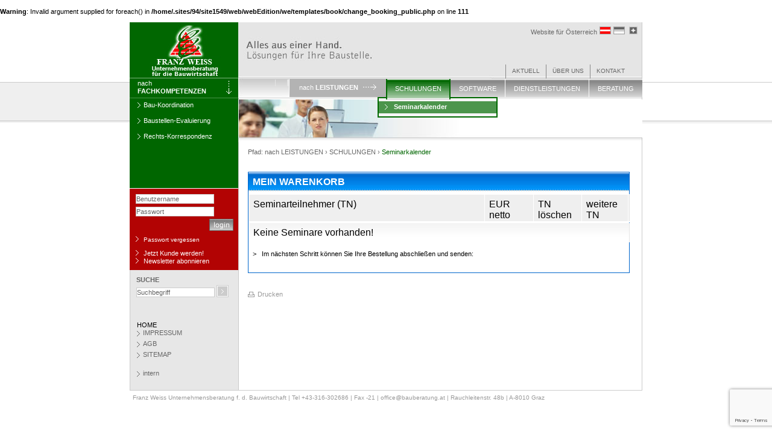

--- FILE ---
content_type: text/html; charset=ISO-8859-1
request_url: https://www.bauberatung.at/austria/DEU/schulungen/public_sem_bearbeiten.php
body_size: 69054
content:
<br />
<b>Warning</b>:  Invalid argument supplied for foreach() in <b>/home/.sites/94/site1549/web/webEdition/we/templates/book/change_booking_public.php</b> on line <b>111</b><br />
	


<!DOCTYPE HTML PUBLIC "-//W3C//DTD HTML 4.01 Transitional//EN" "http://www.w3.org/TR/html4/loose.dtd">
<html>
<head>
<meta http-equiv="Content-Type" content="text/html; charset="iso-8859-1">

<!-- METATAGS -->
<title>Weiss & Partner – Beratung, Schulung, Software, SiGePlan, Evaluierung, Gefährdungsbeurteilung</title>
<meta name="description" content="description" />
<meta name="keywords" content="keyword" />
 

<link media="screen" rel="stylesheet" type="text/css" href="/_CSS/navigation.css" /> <!-- navigation, index, font -->
<link media="screen" rel="stylesheet" type="text/css" href="/_CSS/font.css" /><link media="screen" rel="stylesheet" type="text/css" href="/_CSS/standard.css" /><link media="screen" rel="stylesheet" type="text/css" href="/_CSS/register_booking.css" /><link media="print" rel="stylesheet" type="text/css" href="/_CSS/print.css" />

<!-- FARBBALKEN CSS überschreiben -->

<!-- JAVASCRIPT  -->
<link rel="stylesheet" href="/_CSS/zusatz.css?t=20220509" />
<script  src="/_js/zusatz.js?t=20220509"></script>
  <script src="https://www.google.com/recaptcha/api.js?render=6LeamHcmAAAAAAzrL2DOOe-jzxjU2F-2VNR_0kMc"></script>
<script type="text/javascript">
<!-- 
function pulldown(visible,pulldownID) {
        if (document.getElementById(pulldownID)!= null){
    var layerID = pulldownID;
    visible == 1 ? document.getElementById(layerID).style.display = 'block' : document.getElementById(layerID).style.display = 'none';
  }
}
function activate(visible,buttonID) {
        if (document.getElementById(buttonID)!= null){
    var buttonID = buttonID;
    visible == 1 ? document.getElementById(buttonID).className = 'buttonactivate' : document.getElementById(buttonID).className = 'button';
  }
}

function showActivMenu (){
  activate(1,'leistbutton1');
  pulldown(1,'leistungen1');
}

function hideActivMenu (){
  activate(0,'leistbutton1');
  pulldown(0,'leistungen1');
}


function MM_preloadImages() { //v3.0
  var d=document; if(d.images){ if(!d.MM_p) d.MM_p=new Array();
    var i,j=d.MM_p.length,a=MM_preloadImages.arguments; for(i=0; i<a.length; i++)
    if (a[i].indexOf("#")!=0){ d.MM_p[j]=new Image; d.MM_p[j++].src=a[i];}}
}

function MM_swapImgRestore() { //v3.0
  var i,x,a=document.MM_sr; for(i=0;a&&i<a.length&&(x=a[i])&&x.oSrc;i++) x.src=x.oSrc;
}

function MM_findObj(n, d) { //v4.01
  var p,i,x;  if(!d) d=document; if((p=n.indexOf("?"))>0&&parent.frames.length) {
    d=parent.frames[n.substring(p+1)].document; n=n.substring(0,p);}
  if(!(x=d[n])&&d.all) x=d.all[n]; for (i=0;!x&&i<d.forms.length;i++) x=d.forms[i][n];
  for(i=0;!x&&d.layers&&i<d.layers.length;i++) x=MM_findObj(n,d.layers[i].document);
  if(!x && d.getElementById) x=d.getElementById(n); return x;
}

function MM_swapImage() { //v3.0
  var i,j=0,x,a=MM_swapImage.arguments; document.MM_sr=new Array; for(i=0;i<(a.length-2);i+=3)
   if ((x=MM_findObj(a[i]))!=null){document.MM_sr[j++]=x; if(!x.oSrc) x.oSrc=x.src; x.src=a[i+2];}
}

function windowOpen(url){
  window.open(url,'Image','width=345,height=220,directories=no,toolbar=no,location=no,menubar=no,scrollbars=no,status=no,resizable=no');
}
function windowOpenHelp(url){
  //Größe des Popups
  x = 200; y = 100;

  //Größe des Bildschirms
  sy = screen.availHeight; sx = screen.availWidth;

  //Browserfenster öffnen
  Popup = open(url, "Name", "height="+y+", width="+x+", directories=no, status=no, menubar=no, toolbar=no, location=no, resizable=no")

  //Fenster zentrieren + Focus setzen
  x = (sx - x)/2;
  y = (sy - y)/2;
  Popup.moveTo(x,y);
  Popup.focus();
  //window.open(url,'Image','directories=no,toolbar=no,location=no,menubar=no,scrollbars=no,status=no,resizable=no');
}

function windowOpenSW(url){
  //Größe des Popups
  x = 800; y = 600;

  //Größe des Bildschirms
  sy = screen.availHeight; sx = screen.availWidth;

  //Browserfenster öffnen
  Popup = open(url, "Name", "height="+y+", width="+x+", directories=no, status=no, menubar=no, toolbar=no, location=no, resizable=no")

  //Fenster zentrieren + Focus setzen
  x = (sx - x)/2;
  y = (sy - y)/2;
  Popup.moveTo(x,y);
  Popup.focus();
  //window.open(url,'Image','width=800,height=600,directories=no,toolbar=no,location=no,menubar=no,scrollbars=no,status=no,resizable=no');
}

function windowOpenIntern(url){
  //Größe des Popups
  x = 1000; y = 600;

  //Größe des Bildschirms
  sy = screen.availHeight; sx = screen.availWidth;

  //Browserfenster öffnen
  Popup = open(url, "Name", "height="+y+", width="+x+", directories=no, status=no, menubar=no, toolbar=no, location=no, resizable=no")

  //Fenster zentrieren + Focus setzen
  x = (sx - x)/2;
  y = (sy - y)/2;
  Popup.moveTo(x,y);
  Popup.focus();
  //window.open(url,'Image','width=1000,height=600,directories=no,toolbar=no,location=no,menubar=no,scrollbars=no,status=no,resizable=no');
}

function showItem(id,show) {
  if(show == 1) {
    document.getElementById(id).style.display = 'block';
  }
  else {
    document.getElementById(id).style.display = 'none';
  }
}

function showItemID(id,show,objID,name) {
  if(show == 1) {
    document.getElementById(id).style.display = 'block';
    document.getElementById('objectID').value = objID;
    document.getElementById('name_intern').innerHTML = name;
    document.getElementById('name_hidden').value = name;
  }
  else {
    document.getElementById(id).style.display = 'none';
  }
}

function togglecriterion(criterionid){if(document.getElementById('crit-'+criterionid).className=='criterion-info'){document.getElementById('crit-'+criterionid).className='criterion-info-active';document.getElementById('info-'+criterionid).className='info-active';}else{document.getElementById('crit-'+criterionid).className='criterion-info';document.getElementById('info-'+criterionid).className='info';}}

-->
</script>

<script language="javascript">

	function addRow(listID,preis) {
		var newRow;
		var lastRow;
		var rows;
		var liste = document.getElementById('liste'+listID);

		if(liste.hasChildNodes()) {
			rows = liste.childNodes.length;
			lastRow = liste.childNodes[(rows-1)].id;
			var lastID = liste.lastChild.getAttribute("id").slice(3,5);
			//lastRow = liste.lastChild;
			newRow = ((lastID)*1+1);
			//alert('Neue Zeile -> row'+newRow);
			//alert(preis);
			createRow(newRow,preis,20,listID);
		}
		else {
			return createRow(1,preis,20,listID);
		}
	}
	
	function delRow(id,preis,mwst,listID) {
		var preis = preis*1;
		var liste = document.getElementById("liste"+listID);
		//var row2del = document.getElementById(row"+id);
		//liste.removeChild(row2del);
		// Knotenpunkte auslesen ---
		for(i=0;i<liste.childNodes.length;i++) {
			if(liste.childNodes[i].id == 'row'+id) {
				//alert('Knotenpunkt mit dem Index '+i+' ist zu löschen!');
				var delnode = liste.childNodes[i];
				liste.removeChild(delnode);
			} 
		}

		/*var length = liste.childNodes.length
		if(length == 1) {
			var row_id = liste.childNodes[0].id;
			var row = document.getElementById(row_id);
			alert('Anzahl der Nodes: '+row.childNodes.length);
			if(row.childNodes.length == 6) {
				row.removeChild(row.childNodes[5]);
			}
		}*/

		// Preis + MwSt. berechnen ---
		var summe = (liste.childNodes.length*1)*preis;
		//var mwst = (mwst*1)*(summe/100);
		//var gsumme = (mwst+summe);
		if(summe != 0) {
			document.getElementById('summe'+listID).innerHTML = summe;
		}
		else {
			document.getElementById('summe'+listID).innerHTML = '0';
		}
		//document.getElementById('mwst').innerHTML = mwst;
		//document.getElementById('gsumme').innerHTML = gsumme;
		return getPrice();
	}
	
	function createRow(newRow,preis_value,mwst,listID) {

		// Browser-Abfrage ---
		var ua = navigator.userAgent;
		if(ua.indexOf("Firefox") >=0) {
			var browser = 0;
		}
		else {

			var browser = 1;
		}

		var liste = document.getElementById("liste"+listID); 
		var div_row = document.createElement("div");
		div_row.setAttribute("id","row"+newRow);
		if(browser==0) { div_row.setAttribute("class","row"); }
		else { div_row.setAttribute("className","row"); }
		
		// Titel-Feld erstellen ---
		var input_titel = document.createElement("input");
		input_titel.setAttribute("name","titel_"+listID+"_"+newRow);
		input_titel.setAttribute("type","text");
		if(browser==0) { input_titel.setAttribute("class","inpTitle"); }
		else { input_titel.setAttribute("className","inpTitle"); }
		//input_titel.setAttribute("value",newRow);

		// Vorname-Feld erstellen ---
		var input_name = document.createElement("input");
		input_name.setAttribute("name","name_"+listID+"_"+newRow);
		input_name.setAttribute("type","text");
		if(browser==0) { input_name.setAttribute("class","inpVorname"); }
		else { input_name.setAttribute("className","inpVorname"); }
		//input_name.setAttribute("value",currRow);

		// Nachname-Feld erstellen ---
		var input_nachname = document.createElement("input");
		input_nachname.setAttribute("name","nachname_"+listID+"_"+newRow);
		input_nachname.setAttribute("type","text");
		if(browser==0) { input_nachname.setAttribute("class","inpNachname"); }
		else { input_nachname.setAttribute("className","inpNachname"); }
		//input_surename.setAttribute("value",currRow);
		
		// Mitarbeiter löschen ---
		var del = document.createElement("a");
		del.setAttribute("id","del"+newRow);
		// Klassenname für 'Minus-Symbol' ---
		if(browser==0) { del.setAttribute("class","btnDelGrey"); }
		else { del.setAttribute("className","btnDelGrey"); }
		var delText = document.createTextNode("-");

		// Preis erstellen ---
		var span1 = document.createElement("span");
		if(browser==0) { span1.setAttribute("class","zahlenwert"); }
		else { span1.setAttribute("className","zahlenwert"); }
		var preis = document.createTextNode(preis_value);

		// Komma,Strich erstellen ---
		var span2 = document.createElement("span");
		if(browser==0) { span2.setAttribute("class","cent"); }
		else { span2.setAttribute("className","cent"); }
		var cent = document.createTextNode(',-');

		del.setAttribute("href","javascript:delRow("+newRow+","+(preis.nodeValue*1)+","+mwst+","+listID+");");
		
		liste.appendChild(div_row);
		div_row.appendChild(input_titel);
		div_row.appendChild(input_name);
		div_row.appendChild(input_nachname);
		div_row.appendChild(span1);
		div_row.appendChild(span2);
		span2.appendChild(cent);
		span1.appendChild(preis);
		// if(newRow != 1) {
			div_row.appendChild(del);
			del.appendChild(delText);
		//}


		// Preis + MwSt. berechnen ---
		var preis2 = (preis_value*1)
		var summe = (liste.childNodes.length*1)*preis2;
		//var mwst = (mwst*1)*(summe/100);
		//var gsumme = (mwst+summe);
		document.getElementById('summe'+listID).innerHTML = summe;
		//document.getElementById('mwst').innerHTML = mwst;
		//document.getElementById('gsumme').innerHTML = gsumme;

		// Gesamtpreis berechnen ---
		/*var nsum = 0;
		var anz_summen = 0;
		var ids = new Array(<br />
<b>Warning</b>:  Invalid argument supplied for foreach() in <b>/home/.sites/94/site1549/web/webEdition/we/templates/book/change_booking_public.php</b> on line <b>858</b><br />
);
		for(i=0;i<anz_summen;i++) {
			var sid = 'summe'+ids[i];
			nsum += ((document.getElementById(sid).innerHTML)*1);
		}
		document.getElementById('nsumme').innerHTML = nsum+',-';
		document.getElementById('mwst').innerHTML = (nsum*0.2)+',-';
		document.getElementById('bsumme').innerHTML = (nsum*0.2)+nsum;*/
		return getPrice();		
	}

	function isDec(n){
   		var numb = "" + n //Umwandlung in String
   		if((numb.indexOf(".") > -1) == true) {
			return true;
		} else {
			return false;
		}
	}

	function getPrice() {
		// Gesamtpreis berechnen ---
		var nsum = 0;
		var anz_summen = 0;
		var ids = new Array(<br />
<b>Warning</b>:  Invalid argument supplied for foreach() in <b>/home/.sites/94/site1549/web/webEdition/we/templates/book/change_booking_public.php</b> on line <b>882</b><br />
);
		for(i=0;i<anz_summen;i++) {
			var sid = 'summe'+ids[i];
			nsum += ((document.getElementById(sid).innerHTML)*1);
		}
		var mwst_all = (nsum*0.20);
		var bsumme_all = (nsum*0.20)+nsum;

		// Überprüfen ob Dezimalzahl und Punkt durch Beistrich ersetzen ---
		if(isDec(mwst_all) == true) {
			mwst_all = Math.round(mwst_all*100)/100;
			mwst_all = '' + mwst_all;
			var mwst_end = mwst_all.lastIndexOf(".")+2;
			mwst_all = mwst_all.substring(0,mwst_all.lastIndexOf(".")) + "," + mwst_all.substring(mwst_all.lastIndexOf(".")+1,mwst_all.mwst_end);
		}
		else {
			mwst_all = mwst_all+',-';
		}
		if(isDec(bsumme_all) == true) {
			bsumme_all = '' + bsumme_all;
			var sum_end = bsumme_all.lastIndexOf(".")+2;
			bsumme_all = bsumme_all.substring(0,bsumme_all.lastIndexOf(".")) + "," + bsumme_all.substring(bsumme_all.lastIndexOf(".")+1,sum_end);
		}
		else {
			bsumme_all = bsumme_all+',-';
		}
		document.getElementById('nsumme').innerHTML = nsum+',-';
	
		document.getElementById('mwst').innerHTML = mwst_all;
		document.getElementById('bsumme').innerHTML = bsumme_all;
	}

	function istFertig(form) {
		var sem_ids = new Array();
		<br />
<b>Warning</b>:  Invalid argument supplied for foreach() in <b>/home/.sites/94/site1549/web/webEdition/we/templates/book/change_booking_public.php</b> on line <b>916</b><br />
			
		for(s=0;s<sem_ids.length;s++) {
			var liste = document.getElementById('liste'+sem_ids[s]);
			//alert(sem_ids[s]+' - '+liste.childNodes.length);

			if(liste.childNodes.length != 0) {
			for(i=0;i<liste.childNodes.length;i++) {
				var curr_row = liste.childNodes[i];
				if(curr_row.childNodes[1].value == '') {
					alert('Bitte geben Sie einen Vornamen ein!');
					curr_row.childNodes[1].focus();
					return false;
				}
				if(curr_row.childNodes[2].value == '') {
					alert('Bitte geben Sie einen Nachnamen ein!');
					curr_row.childNodes[2].focus();
					return false;
				}
			}
			} else {
				alert('Sie haben keinen Teilnehmer definiert!\nBitte geben Sie einen Teilnehmer ein oder löschen das Seminar.');
				return false;
			}
		}
	}

</script>


</head>

<body onLoad="showActivMenu(); getPrice();"><div id="containerbig"><div id="container">
	<div id="navigationLeft">







<!-- ######## Navigation leftleft ######### -->








<!-- NAV LEFT -->

<div id="navContainer">
	<a href="/index.php"><img src="/images/logo.jpg" alt="logo" style="border:none" /></a>
	<span class="mainButton">nach<br /><b>FACHKOMPETENZEN</b></span>


        
		<span class="greenItem1">
	 <a href="/austria/DEU/_include/navleft_seiten/baukoord_uebersicht.php?nav=left">Bau-Koordination</a> 
        </span>
<!-- ######## LISTVIEW FÜR NAV ################
        1. gefinkeltes system für classe active oder arrow down
        2. buttons2 schreiben
        3. buttons3 schreiben
        4. path array für klickbaren pfad

-->
        

        
		<span class="greenItem1">
	 <a href="/austria/DEU/_include/navleft_seiten/baustellen_evaluierung.php?nav=left">Baustellen-Evaluierung</a> 
        </span>
<!-- ######## LISTVIEW FÜR NAV ################
        1. gefinkeltes system für classe active oder arrow down
        2. buttons2 schreiben
        3. buttons3 schreiben
        4. path array für klickbaren pfad

-->
        

        
		<span class="greenItem1">
	 <a href="/austria/DEU/_include/navleft_seiten/rechts_korrespondenz.php?nav=left">Rechts-Korrespondenz</a> 
        </span>
<!-- ######## LISTVIEW FÜR NAV ################
        1. gefinkeltes system für classe active oder arrow down
        2. buttons2 schreiben
        3. buttons3 schreiben
        4. path array für klickbaren pfad

-->
        

	<span class="greenItem1">&nbsp;<br>&nbsp;</span>

</div>	






<!-- NAV ENDE -->

<!-- LOGIN -->
<div id="login_container">
<form action="/austria/DEU/schulungen/public_sem_bearbeiten.php" method="post" name="form_login">
<input type="text" value="Benutzername" name="lb_usr" class="searchword" style="margin-bottom:4px" onFocus="this.value=''" />
<input type="text" value="Passwort" name="lb_pwd" class="searchword" style="margin-bottom:4px" onFocus="this.value=''" />
<input type="hidden" name="typelog" value="login" />
<input name="submit" type="image" src="/images/login.jpg" alt="login" style="float:right;display:block;margin-bottom:8px"><br />

<div style="clear:both; float:left; font-size:10px; padding-bottom:10px;"><a href="/austria/DEU/outside/login.php"><img src="/images/navig/arrow_white.gif" alt="arrow">Passwort vergessen</a></div>
<br />
<div style="clear:both; float:left;"><a href="/austria/DEU/outside/register.php"><img src="/images/navig/arrow_white.gif" alt="arrow">Jetzt Kunde werden!</a></div>
<br />
<div style="clear:both; float:left;"><a href="/austria/DEU/outside/register_newsletter.php"><img src="/images/navig/arrow_white.gif" alt="arrow">Newsletter abonnieren</a></div>



</form>
</div>
	

<!-- BASKET BOOKING -->


<div style="clear:both;padding:0px;margin:0px"></div>	

<!-- SEARCH -->
<div id="search">
	<div style="margin-bottom:0px;font-weight:bold;float:left">SUCHE</div><br />

		<form method="get" name="suche" onsubmit=";if(self.weWysiwygSetHiddenText){weWysiwygSetHiddenText();};return true;" action="/austria/DEU/outside/suchergebnis.php">
        <input value="Suchbegriff" class="searchword" onFocus="this.value=''" name="we_lv_search_0" type="text" /><input type="hidden" name="we_from_search_0" value="1" />        <input name="submit" type="image" src="/images/search.gif" alt="GO" align="absbottom" style="padding-top:2px;">
        </form>	<br style="clear:both" />
</div>



			


<!-- METALEFT -->

		<div id="metaleft">

                                                <SPAN class=buttonmetaleft>HOME</SPAN> <SPAN class=buttonmetaleft><A href="/austria/DEU/outside/impressum.php">IMPRESSUM</A></SPAN> <SPAN class=buttonmetaleft><A href="/austria/DEU/outside/agb.php">AGB</A></SPAN> <SPAN class=buttonmetaleft><A href="/austria/DEU/outside/sitemap.php">SITEMAP</A></SPAN><BR><SPAN class=buttonmetaleft><A href="javascript:windowOpenIntern('/_intern/intern.php')">intern<BR></A></SPAN>			
		</div>
		
		
	</div>
<!-- NAVContainer ENDE -->	
			
	<div id="right">
		<div id="head">

<!-- SPRACHE  -->
<div id="country">Website f&uuml;r  &Ouml;sterreich 
	<a href="/index.php"><img src="/images/flag/flag_austria.gif" alt="flag austria" id="Image1" onMouseOver="MM_swapImage('Image1','','/images/flag/flag_austria.gif',1)" onMouseOut="MM_swapImgRestore()" /></a>
	<a href="/germany/DEU/index.php"><img src="/images/flag/flag_germany_out.gif" alt="flag germany" id="Image2" onMouseOver="MM_swapImage('Image2','','/images/flag/flag_germany.gif',2)" onMouseOut="MM_swapImgRestore()" /></a>

	<a href="/switzerland/DEU/index.php"><img src="/images/flag/flag_switzerland_out.gif" alt="flag switzerland" id="Image3" onMouseOver="MM_swapImage('Image3','','/images/flag/flag_switzerland.gif',2)" onMouseOut="MM_swapImgRestore()" /></a>

<br />
&nbsp;       <!--   <b><a href="/austria/DEU/index.php">DE</a></b> |
              <a href="/austria/ENG/index.php">EN</a> | 
              <a href="/austria/FRA/index.php">FR</a>&nbsp; 
	-->
</div><br /> 

<!-- METANAV RIGHT -->
<!-- ABFRAGE welcher WORKSPACE und dementspr. Class aktiv setzten -->

<div id="metanav">
        	<div id="metatbutton4" class="button" onMouseOver="pulldown(1,'metalayer4')" onMouseOut="pulldown(0,'metalayer4')">
            <a href="/austria/DEU/kontakt/kontakt.php" name="metatbutton4">KONTAKT</a>
	  


        </div>

        	<div id="metatbutton3" class="button" onMouseOver="pulldown(1,'metalayer3')" onMouseOut="pulldown(0,'metalayer3')">
            <a href="/austria/DEU/ueberuns/ueberuns_ueberuns.php" name="metatbutton3">ÜBER UNS</a>
	  


        </div>

        	<div id="metatbutton2" class="button" onMouseOver="pulldown(1,'metalayer2')" onMouseOut="pulldown(0,'metalayer2')">
            <a href="/austria/DEU/aktuell/aktuelloverview.php" name="metatbutton2">AKTUELL</a>
	  


        </div>

        	<div id="metatbutton1" class="button" onMouseOver="pulldown(1,'metalayer1')" onMouseOut="pulldown(0,'metalayer1')">
            
	  


        </div>
</div><br />


















 <!-- linkliste -->
<div id="metalayers">

 
		<div id="metalayer1" onMouseOver="activate(1,'metatbutton1');pulldown(1,'metalayer1')" onMouseOut="pulldown(0,'metalayer1');activate(0,'metatbutton1')">
                    
                                          <span class="metabuttonssub"><a href="/austria/DEU/aktuell/aktuelloverview.php">News & Presse</a></span>                                          <span class="metabuttonssub"><a href="/austria/DEU/aktuell/newsletteroverview.php">Newsletter</a></span>                       		                          
		</div> 


		<div id="metalayer2" onMouseOver="activate(1,'metatbutton2');pulldown(1,'metalayer2')" onMouseOut="pulldown(0,'metalayer2');activate(0,'metatbutton2')">
                    
                                          <span class="metabuttonssub"><a href="/austria/DEU/aktuell/aktuelloverview.php">News & Presse</a></span>                                          <span class="metabuttonssub"><a href="/austria/DEU/aktuell/newsletteroverview.php?newsletter=true">Newsletter</a></span>                       		     	
		</div>
		<div id="metalayer3" onMouseOver="activate(1,'metatbutton3');pulldown(1,'metalayer3')" onMouseOut="pulldown(0,'metalayer3');activate(0,'metatbutton3')">
                    
                                          <span class="metabuttonssub"><a href="/austria/DEU/ueberuns/ueberuns_ueberuns.php">Über uns</a></span>                                          <span class="metabuttonssub"><a href="/austria/DEU/ueberuns/ueberuns_know_how.php">Know-How</a></span>                                          <span class="metabuttonssub"><a href="/austria/DEU/ueberuns/ueberuns_referenzen.php">Referenzen</a></span>                       		     		
		</div>
		<div id="metalayer4" onMouseOver="activate(1,'metatbutton4');pulldown(1,'metalayer4')" onMouseOut="pulldown(0,'metalayer4');activate(0,'metatbutton4')">
                    
                                          <span class="metabuttonssub"><a href="/austria/DEU/kontakt/kontakt.php">Kontakt</a></span>                       		     				
		</div>
</div><br />





<!-- LEISTUNGEN NAV RIGHT -->
<div id="leistungen">
        

	<div id="leistbutton4" class="button" onMouseOver="hideActivMenu();pulldown(1,'leistungen4')" onMouseOut="pulldown(0,'leistungen4');showActivMenu();" style="padding-right:19px" >
            <a href="/austria/DEU/beratung/beratung.php" name="4">BERATUNG</a>	  

        </div>



        

	<div id="leistbutton3" class="button" onMouseOver="hideActivMenu();pulldown(1,'leistungen3')" onMouseOut="pulldown(0,'leistungen3');showActivMenu();"  >
            <a href="/austria/DEU/dienstleistungen/dienstleistungen.php" name="3">DIENSTLEISTUNGEN</a>	  

        </div>



        

	<div id="leistbutton2" class="button" onMouseOver="hideActivMenu();pulldown(1,'leistungen2')" onMouseOut="pulldown(0,'leistungen2');showActivMenu();"  >
            <a href="/austria/DEU/software/bausoftware_uebersicht.php" name="2">SOFTWARE</a>	  

        </div>



        

	<div id="leistbutton1" class="button" onMouseOver="hideActivMenu();pulldown(1,'leistungen1')" onMouseOut="pulldown(0,'leistungen1');showActivMenu();"  >
            <a href="/austria/DEU/schulungen/public_seminarkalender.php" name="1">SCHULUNGEN</a>	  

        </div>


<span class="leistungsbutton">nach<b> LEISTUNGEN</b><img src="/images/navig/arrow_leistungen.gif" alt="arrow"></span>
</div><br />	







	 <!-- linkliste -->
<div id="leistungenlayers">


	<div id="leistungen1" onMouseOver="hideActivMenu();activate(1,'leistbutton1');pulldown(1,'leistungen1')" 
                 onMouseOut="pulldown(0,'leistungen1');activate(0,'leistbutton1');showActivMenu();" >
	<!-- SUBLAYER -->
                                
                
                                <!-- zuerst div mit def von onMouseOver u. onMouseOut dann class wenn es dieselbe kategorie ist dann auf active klasse -->
		<div onMouseOver="hideActivMenu();activate(1,'leistbutton1');pulldown(1,'leistungen1');pulldown(1,'leistungen_sublayer101')" 
                         onMouseOut="pulldown(0,'leistungen_sublayer101');activate(0,'leistbutton1');showActivMenu();" 
                       >
                </div>
                                                                
                
                                <!-- zuerst div mit def von onMouseOver u. onMouseOut dann class wenn es dieselbe kategorie ist dann auf active klasse -->
		<div onMouseOver="hideActivMenu();activate(1,'leistbutton1');pulldown(1,'leistungen1');pulldown(1,'leistungen_sublayer101')" 
                         onMouseOut="pulldown(0,'leistungen_sublayer101');activate(0,'leistbutton1');showActivMenu();" 
                      class="leistungensub_active" ><a href="/austria/DEU/schulungen/public_seminarkalender.php?activeSub=01">Seminarkalender</a>
                </div>
                                                                
                
                                <!-- zuerst div mit def von onMouseOver u. onMouseOut dann class wenn es dieselbe kategorie ist dann auf active klasse -->
		<div onMouseOver="hideActivMenu();activate(1,'leistbutton1');pulldown(1,'leistungen1');pulldown(1,'leistungen_sublayer102')" 
                         onMouseOut="pulldown(0,'leistungen_sublayer102');activate(0,'leistbutton1');showActivMenu();" 
                       >
                </div>
                                                                
                
                                                                
                
                                                                
                
                                                                
                
                                                                
                
                                                                
                
                                                                
                
                                                                
                
                                                                
                
                                                                
                
                                                                
                
                                                                
                
                                                                
                
                                                                
                
                                                                
                
                                                                
                
                                                                
                
                                                                
                
                                                                
                
                                                                
                
                                                                
                
                                                                
                
                                                                
                
                                                                
                
                                                                
                
                                                                
                
                                                                
                
                                                                
                
                                                                
                
                                                                
                
                                                                
                
                                                                
                
                                                                
                
                                                                
                
                                                                
                
                                                                
                
                                                 
	</div>




	<!-- SUB_SUB_LAYER -->
	<!-- SUBLAYER -->
                                
                
                                      


                                
                        
                
                                     
                         
                                                                                                         
                         
                                                  
                                                                                                         
                     

                         

                     


                                
                        
                
                                      


                                
                        
                
                                
                        
                
                                
                        
                
                                
                        
                
                                
                        
                
                                
                        
                
                                
                        
                
                                
                        
                
                                
                        
                
                                
                        
                
                                
                        
                
                                
                        
                
                                
                        
                
                                
                        
                
                                
                        
                
                                
                        
                
                                
        
	<div id="leistungen2" onMouseOver="hideActivMenu();activate(1,'leistbutton2');pulldown(1,'leistungen2')" 
                 onMouseOut="pulldown(0,'leistungen2');activate(0,'leistbutton2');showActivMenu();" >
	<!-- SUBLAYER -->
                                
                
                                <!-- zuerst div mit def von onMouseOver u. onMouseOut dann class wenn es dieselbe kategorie ist dann auf active klasse -->
		<div onMouseOver="hideActivMenu();activate(1,'leistbutton2');pulldown(1,'leistungen2');pulldown(1,'leistungen_sublayer201')" 
                         onMouseOut="pulldown(0,'leistungen_sublayer201');activate(0,'leistbutton2');showActivMenu();" 
                       >
                </div>
                                                                
                
                                <!-- zuerst div mit def von onMouseOver u. onMouseOut dann class wenn es dieselbe kategorie ist dann auf active klasse -->
		<div onMouseOver="hideActivMenu();activate(1,'leistbutton2');pulldown(1,'leistungen2');pulldown(1,'leistungen_sublayer201')" 
                         onMouseOut="pulldown(0,'leistungen_sublayer201');activate(0,'leistbutton2');showActivMenu();" 
                       >
                </div>
                                                                
                
                                <!-- zuerst div mit def von onMouseOver u. onMouseOut dann class wenn es dieselbe kategorie ist dann auf active klasse -->
		<div onMouseOver="hideActivMenu();activate(1,'leistbutton2');pulldown(1,'leistungen2');pulldown(1,'leistungen_sublayer201')" 
                         onMouseOut="pulldown(0,'leistungen_sublayer201');activate(0,'leistbutton2');showActivMenu();" 
                       >
                </div>
                                                                
                
                                <!-- zuerst div mit def von onMouseOver u. onMouseOut dann class wenn es dieselbe kategorie ist dann auf active klasse -->
		<div onMouseOver="hideActivMenu();activate(1,'leistbutton2');pulldown(1,'leistungen2');pulldown(1,'leistungen_sublayer201')" 
                         onMouseOut="pulldown(0,'leistungen_sublayer201');activate(0,'leistbutton2');showActivMenu();" 
                      class="leistungensub" ><a href="/austria/DEU/software/bausoftware_baukoord.php?activeSub=02">BauKoord SiGePlan</a>
                </div>
                                                                
                
                                <!-- zuerst div mit def von onMouseOver u. onMouseOut dann class wenn es dieselbe kategorie ist dann auf active klasse -->
		<div onMouseOver="hideActivMenu();activate(1,'leistbutton2');pulldown(1,'leistungen2');pulldown(1,'leistungen_sublayer202')" 
                         onMouseOut="pulldown(0,'leistungen_sublayer202');activate(0,'leistbutton2');showActivMenu();" 
                       >
                </div>
                                                                
                
                                <!-- zuerst div mit def von onMouseOver u. onMouseOut dann class wenn es dieselbe kategorie ist dann auf active klasse -->
		<div onMouseOver="hideActivMenu();activate(1,'leistbutton2');pulldown(1,'leistungen2');pulldown(1,'leistungen_sublayer202')" 
                         onMouseOut="pulldown(0,'leistungen_sublayer202');activate(0,'leistbutton2');showActivMenu();" 
                       >
                </div>
                                                                
                
                                <!-- zuerst div mit def von onMouseOver u. onMouseOut dann class wenn es dieselbe kategorie ist dann auf active klasse -->
		<div onMouseOver="hideActivMenu();activate(1,'leistbutton2');pulldown(1,'leistungen2');pulldown(1,'leistungen_sublayer202')" 
                         onMouseOut="pulldown(0,'leistungen_sublayer202');activate(0,'leistbutton2');showActivMenu();" 
                       >
                </div>
                                                                
                
                                <!-- zuerst div mit def von onMouseOver u. onMouseOut dann class wenn es dieselbe kategorie ist dann auf active klasse -->
		<div onMouseOver="hideActivMenu();activate(1,'leistbutton2');pulldown(1,'leistungen2');pulldown(1,'leistungen_sublayer202')" 
                         onMouseOut="pulldown(0,'leistungen_sublayer202');activate(0,'leistbutton2');showActivMenu();" 
                      class="leistungensub" ><a href="/austria/DEU/software/baustellenpilot_software.php?activeSub=02">Baustellenpilot</a>
                </div>
                                                                
                
                                <!-- zuerst div mit def von onMouseOver u. onMouseOut dann class wenn es dieselbe kategorie ist dann auf active klasse -->
		<div onMouseOver="hideActivMenu();activate(1,'leistbutton2');pulldown(1,'leistungen2');pulldown(1,'leistungen_sublayer203')" 
                         onMouseOut="pulldown(0,'leistungen_sublayer203');activate(0,'leistbutton2');showActivMenu();" 
                       >
                </div>
                                                                
                
                                <!-- zuerst div mit def von onMouseOver u. onMouseOut dann class wenn es dieselbe kategorie ist dann auf active klasse -->
		<div onMouseOver="hideActivMenu();activate(1,'leistbutton2');pulldown(1,'leistungen2');pulldown(1,'leistungen_sublayer203')" 
                         onMouseOut="pulldown(0,'leistungen_sublayer203');activate(0,'leistbutton2');showActivMenu();" 
                       >
                </div>
                                                                
                
                                <!-- zuerst div mit def von onMouseOver u. onMouseOut dann class wenn es dieselbe kategorie ist dann auf active klasse -->
		<div onMouseOver="hideActivMenu();activate(1,'leistbutton2');pulldown(1,'leistungen2');pulldown(1,'leistungen_sublayer203')" 
                         onMouseOut="pulldown(0,'leistungen_sublayer203');activate(0,'leistbutton2');showActivMenu();" 
                       >
                </div>
                                                                
                
                                <!-- zuerst div mit def von onMouseOver u. onMouseOut dann class wenn es dieselbe kategorie ist dann auf active klasse -->
		<div onMouseOver="hideActivMenu();activate(1,'leistbutton2');pulldown(1,'leistungen2');pulldown(1,'leistungen_sublayer203')" 
                         onMouseOut="pulldown(0,'leistungen_sublayer203');activate(0,'leistbutton2');showActivMenu();" 
                       >
                </div>
                                                                
                
                                <!-- zuerst div mit def von onMouseOver u. onMouseOut dann class wenn es dieselbe kategorie ist dann auf active klasse -->
		<div onMouseOver="hideActivMenu();activate(1,'leistbutton2');pulldown(1,'leistungen2');pulldown(1,'leistungen_sublayer203')" 
                         onMouseOut="pulldown(0,'leistungen_sublayer203');activate(0,'leistbutton2');showActivMenu();" 
                       >
                </div>
                                                                
                
                                <!-- zuerst div mit def von onMouseOver u. onMouseOut dann class wenn es dieselbe kategorie ist dann auf active klasse -->
		<div onMouseOver="hideActivMenu();activate(1,'leistbutton2');pulldown(1,'leistungen2');pulldown(1,'leistungen_sublayer203')" 
                         onMouseOut="pulldown(0,'leistungen_sublayer203');activate(0,'leistbutton2');showActivMenu();" 
                       >
                </div>
                                                                
                
                                <!-- zuerst div mit def von onMouseOver u. onMouseOut dann class wenn es dieselbe kategorie ist dann auf active klasse -->
		<div onMouseOver="hideActivMenu();activate(1,'leistbutton2');pulldown(1,'leistungen2');pulldown(1,'leistungen_sublayer203')" 
                         onMouseOut="pulldown(0,'leistungen_sublayer203');activate(0,'leistbutton2');showActivMenu();" 
                       >
                </div>
                                                                
                
                                <!-- zuerst div mit def von onMouseOver u. onMouseOut dann class wenn es dieselbe kategorie ist dann auf active klasse -->
		<div onMouseOver="hideActivMenu();activate(1,'leistbutton2');pulldown(1,'leistungen2');pulldown(1,'leistungen_sublayer203')" 
                         onMouseOut="pulldown(0,'leistungen_sublayer203');activate(0,'leistbutton2');showActivMenu();" 
                       >
                </div>
                                                                
                
                                <!-- zuerst div mit def von onMouseOver u. onMouseOut dann class wenn es dieselbe kategorie ist dann auf active klasse -->
		<div onMouseOver="hideActivMenu();activate(1,'leistbutton2');pulldown(1,'leistungen2');pulldown(1,'leistungen_sublayer203')" 
                         onMouseOut="pulldown(0,'leistungen_sublayer203');activate(0,'leistbutton2');showActivMenu();" 
                       >
                </div>
                                                                
                
                                <!-- zuerst div mit def von onMouseOver u. onMouseOut dann class wenn es dieselbe kategorie ist dann auf active klasse -->
		<div onMouseOver="hideActivMenu();activate(1,'leistbutton2');pulldown(1,'leistungen2');pulldown(1,'leistungen_sublayer203')" 
                         onMouseOut="pulldown(0,'leistungen_sublayer203');activate(0,'leistbutton2');showActivMenu();" 
                       >
                </div>
                                                                
                
                                <!-- zuerst div mit def von onMouseOver u. onMouseOut dann class wenn es dieselbe kategorie ist dann auf active klasse -->
		<div onMouseOver="hideActivMenu();activate(1,'leistbutton2');pulldown(1,'leistungen2');pulldown(1,'leistungen_sublayer203')" 
                         onMouseOut="pulldown(0,'leistungen_sublayer203');activate(0,'leistbutton2');showActivMenu();" 
                       >
                </div>
                                                                
                
                                <!-- zuerst div mit def von onMouseOver u. onMouseOut dann class wenn es dieselbe kategorie ist dann auf active klasse -->
		<div onMouseOver="hideActivMenu();activate(1,'leistbutton2');pulldown(1,'leistungen2');pulldown(1,'leistungen_sublayer203')" 
                         onMouseOut="pulldown(0,'leistungen_sublayer203');activate(0,'leistbutton2');showActivMenu();" 
                       >
                </div>
                                                                
                
                                <!-- zuerst div mit def von onMouseOver u. onMouseOut dann class wenn es dieselbe kategorie ist dann auf active klasse -->
		<div onMouseOver="hideActivMenu();activate(1,'leistbutton2');pulldown(1,'leistungen2');pulldown(1,'leistungen_sublayer203')" 
                         onMouseOut="pulldown(0,'leistungen_sublayer203');activate(0,'leistbutton2');showActivMenu();" 
                       >
                </div>
                                                                
                
                                <!-- zuerst div mit def von onMouseOver u. onMouseOut dann class wenn es dieselbe kategorie ist dann auf active klasse -->
		<div onMouseOver="hideActivMenu();activate(1,'leistbutton2');pulldown(1,'leistungen2');pulldown(1,'leistungen_sublayer203')" 
                         onMouseOut="pulldown(0,'leistungen_sublayer203');activate(0,'leistbutton2');showActivMenu();" 
                       >
                </div>
                                                                
                
                                <!-- zuerst div mit def von onMouseOver u. onMouseOut dann class wenn es dieselbe kategorie ist dann auf active klasse -->
		<div onMouseOver="hideActivMenu();activate(1,'leistbutton2');pulldown(1,'leistungen2');pulldown(1,'leistungen_sublayer203')" 
                         onMouseOut="pulldown(0,'leistungen_sublayer203');activate(0,'leistbutton2');showActivMenu();" 
                       >
                </div>
                                                                
                
                                <!-- zuerst div mit def von onMouseOver u. onMouseOut dann class wenn es dieselbe kategorie ist dann auf active klasse -->
		<div onMouseOver="hideActivMenu();activate(1,'leistbutton2');pulldown(1,'leistungen2');pulldown(1,'leistungen_sublayer203')" 
                         onMouseOut="pulldown(0,'leistungen_sublayer203');activate(0,'leistbutton2');showActivMenu();" 
                       >
                </div>
                                                                
                
                                <!-- zuerst div mit def von onMouseOver u. onMouseOut dann class wenn es dieselbe kategorie ist dann auf active klasse -->
		<div onMouseOver="hideActivMenu();activate(1,'leistbutton2');pulldown(1,'leistungen2');pulldown(1,'leistungen_sublayer203')" 
                         onMouseOut="pulldown(0,'leistungen_sublayer203');activate(0,'leistbutton2');showActivMenu();" 
                       >
                </div>
                                                                
                
                                <!-- zuerst div mit def von onMouseOver u. onMouseOut dann class wenn es dieselbe kategorie ist dann auf active klasse -->
		<div onMouseOver="hideActivMenu();activate(1,'leistbutton2');pulldown(1,'leistungen2');pulldown(1,'leistungen_sublayer203')" 
                         onMouseOut="pulldown(0,'leistungen_sublayer203');activate(0,'leistbutton2');showActivMenu();" 
                       >
                </div>
                                                                
                
                                <!-- zuerst div mit def von onMouseOver u. onMouseOut dann class wenn es dieselbe kategorie ist dann auf active klasse -->
		<div onMouseOver="hideActivMenu();activate(1,'leistbutton2');pulldown(1,'leistungen2');pulldown(1,'leistungen_sublayer203')" 
                         onMouseOut="pulldown(0,'leistungen_sublayer203');activate(0,'leistbutton2');showActivMenu();" 
                       >
                </div>
                                                                
                
                                <!-- zuerst div mit def von onMouseOver u. onMouseOut dann class wenn es dieselbe kategorie ist dann auf active klasse -->
		<div onMouseOver="hideActivMenu();activate(1,'leistbutton2');pulldown(1,'leistungen2');pulldown(1,'leistungen_sublayer203')" 
                         onMouseOut="pulldown(0,'leistungen_sublayer203');activate(0,'leistbutton2');showActivMenu();" 
                       >
                </div>
                                                                
                
                                <!-- zuerst div mit def von onMouseOver u. onMouseOut dann class wenn es dieselbe kategorie ist dann auf active klasse -->
		<div onMouseOver="hideActivMenu();activate(1,'leistbutton2');pulldown(1,'leistungen2');pulldown(1,'leistungen_sublayer203')" 
                         onMouseOut="pulldown(0,'leistungen_sublayer203');activate(0,'leistbutton2');showActivMenu();" 
                       >
                </div>
                                                                
                
                                <!-- zuerst div mit def von onMouseOver u. onMouseOut dann class wenn es dieselbe kategorie ist dann auf active klasse -->
		<div onMouseOver="hideActivMenu();activate(1,'leistbutton2');pulldown(1,'leistungen2');pulldown(1,'leistungen_sublayer203')" 
                         onMouseOut="pulldown(0,'leistungen_sublayer203');activate(0,'leistbutton2');showActivMenu();" 
                       >
                </div>
                                                                
                
                                <!-- zuerst div mit def von onMouseOver u. onMouseOut dann class wenn es dieselbe kategorie ist dann auf active klasse -->
		<div onMouseOver="hideActivMenu();activate(1,'leistbutton2');pulldown(1,'leistungen2');pulldown(1,'leistungen_sublayer203')" 
                         onMouseOut="pulldown(0,'leistungen_sublayer203');activate(0,'leistbutton2');showActivMenu();" 
                       >
                </div>
                                                                
                
                                <!-- zuerst div mit def von onMouseOver u. onMouseOut dann class wenn es dieselbe kategorie ist dann auf active klasse -->
		<div onMouseOver="hideActivMenu();activate(1,'leistbutton2');pulldown(1,'leistungen2');pulldown(1,'leistungen_sublayer203')" 
                         onMouseOut="pulldown(0,'leistungen_sublayer203');activate(0,'leistbutton2');showActivMenu();" 
                       >
                </div>
                                                                
                
                                <!-- zuerst div mit def von onMouseOver u. onMouseOut dann class wenn es dieselbe kategorie ist dann auf active klasse -->
		<div onMouseOver="hideActivMenu();activate(1,'leistbutton2');pulldown(1,'leistungen2');pulldown(1,'leistungen_sublayer203')" 
                         onMouseOut="pulldown(0,'leistungen_sublayer203');activate(0,'leistbutton2');showActivMenu();" 
                       >
                </div>
                                                                
                
                                <!-- zuerst div mit def von onMouseOver u. onMouseOut dann class wenn es dieselbe kategorie ist dann auf active klasse -->
		<div onMouseOver="hideActivMenu();activate(1,'leistbutton2');pulldown(1,'leistungen2');pulldown(1,'leistungen_sublayer203')" 
                         onMouseOut="pulldown(0,'leistungen_sublayer203');activate(0,'leistbutton2');showActivMenu();" 
                       >
                </div>
                                                                
                
                                <!-- zuerst div mit def von onMouseOver u. onMouseOut dann class wenn es dieselbe kategorie ist dann auf active klasse -->
		<div onMouseOver="hideActivMenu();activate(1,'leistbutton2');pulldown(1,'leistungen2');pulldown(1,'leistungen_sublayer203')" 
                         onMouseOut="pulldown(0,'leistungen_sublayer203');activate(0,'leistbutton2');showActivMenu();" 
                       >
                </div>
                                                                
                
                                                                
                
                                                                
                
                                                                
                
                                                 
	</div>




	<!-- SUB_SUB_LAYER -->
	<!-- SUBLAYER -->
                                
                
                                      


                                
                        
                
                                      


                                
                        
                
                                      


                                
                        
                
                                     
                         
                                                                                                                                                                                                                                                                              
                         
                                                  
                                                                                                                                                                                                                                                                              
                     

                         

                     


                                
                        
                
                                      


                                
                        
                
                                      


                                
                        
                
                                      


                                
                        
                
                                     
                         
                                                  
                         
                                                  
                                                  
                     

                         

                     


                                
                        
                
                                      


                                
                        
                
                                      


                                
                        
                
                                      


                                
                        
                
                                      


                                
                        
                
                                      


                                
                        
                
                                      


                                
                        
                
                                      


                                
                        
                
                                      


                                
                        
                
                                      


                                
                        
                
                                      


                                
                        
                
                                      


                                
        
	<div id="leistungen3" onMouseOver="hideActivMenu();activate(1,'leistbutton3');pulldown(1,'leistungen3')" 
                 onMouseOut="pulldown(0,'leistungen3');activate(0,'leistbutton3');showActivMenu();" >
	<!-- SUBLAYER -->
                                
                
                                <!-- zuerst div mit def von onMouseOver u. onMouseOut dann class wenn es dieselbe kategorie ist dann auf active klasse -->
		<div onMouseOver="hideActivMenu();activate(1,'leistbutton3');pulldown(1,'leistungen3');pulldown(1,'leistungen_sublayer301')" 
                         onMouseOut="pulldown(0,'leistungen_sublayer301');activate(0,'leistbutton3');showActivMenu();" 
                       >
                </div>
                                                                
                
                                <!-- zuerst div mit def von onMouseOver u. onMouseOut dann class wenn es dieselbe kategorie ist dann auf active klasse -->
		<div onMouseOver="hideActivMenu();activate(1,'leistbutton3');pulldown(1,'leistungen3');pulldown(1,'leistungen_sublayer301')" 
                         onMouseOut="pulldown(0,'leistungen_sublayer301');activate(0,'leistbutton3');showActivMenu();" 
                      class="leistungensub" ><a href="/austria/DEU/dienstleistungen/dienstleistungen_baukoordination.php?activeSub=03">Bau-Koordination</a>
                </div>
                                                                
                
                                <!-- zuerst div mit def von onMouseOver u. onMouseOut dann class wenn es dieselbe kategorie ist dann auf active klasse -->
		<div onMouseOver="hideActivMenu();activate(1,'leistbutton3');pulldown(1,'leistungen3');pulldown(1,'leistungen_sublayer302')" 
                         onMouseOut="pulldown(0,'leistungen_sublayer302');activate(0,'leistbutton3');showActivMenu();" 
                      class="leistungensub" ><a href="/austria/DEU/dienstleistungen/dienstleistungen_rechtskorrespondenz.php?activeSub=03">Rechts-Korrespondenz</a>
                </div>
                                                                
                
                                                                
                
                                                                
                
                                                                
                
                                                                
                
                                                                
                
                                                                
                
                                                                
                
                                                                
                
                                                                
                
                                                                
                
                                                                
                
                                                                
                
                                                                
                
                                                                
                
                                                                
                
                                                                
                
                                                                
                
                                                                
                
                                                                
                
                                                                
                
                                                                
                
                                                                
                
                                                                
                
                                                                
                
                                                                
                
                                                                
                
                                                                
                
                                                                
                
                                                                
                
                                                                
                
                                                                
                
                                                                
                
                                                                
                
                                                                
                
                                                                
                
                                                 
	</div>




	<!-- SUB_SUB_LAYER -->
	<!-- SUBLAYER -->
                                
                
                                      


                                
                        
                
                                     
                         
                                                  
                         
                                                  
                                                  
                     

                         

                     


                                
                        
                
                                     
                         
                                                  
                         
                                                  
                                                  
                     

                         

                     


                                
                        
                
                                
                        
                
                                
                        
                
                                
                        
                
                                
                        
                
                                
                        
                
                                
                        
                
                                
                        
                
                                
                        
                
                                
                        
                
                                
                        
                
                                
                        
                
                                
                        
                
                                
                        
                
                                
                        
                
                                
                        
                
                                
        
	<div id="leistungen4" onMouseOver="hideActivMenu();activate(1,'leistbutton4');pulldown(1,'leistungen4')" 
                 onMouseOut="pulldown(0,'leistungen4');activate(0,'leistbutton4');showActivMenu();" >
	<!-- SUBLAYER -->
                                
                
                                                                
                
                                                                
                
                                                                
                
                                                                
                
                                                                
                
                                                                
                
                                                                
                
                                                                
                
                                                                
                
                                                                
                
                                                                
                
                                                                
                
                                                                
                
                                                                
                
                                                                
                
                                                                
                
                                                                
                
                                                                
                
                                                                
                
                                                                
                
                                                                
                
                                                                
                
                                                                
                
                                                                
                
                                                                
                
                                                                
                
                                                                
                
                                                                
                
                                                                
                
                                                                
                
                                                                
                
                                                                
                
                                                                
                
                                                                
                
                                                                
                
                                                                
                
                                                                
                
                                                                
                
                                                 
	</div>




	<!-- SUB_SUB_LAYER -->
	<!-- SUBLAYER -->
                                
                
                                
                        
                
                                
                        
                
                                
                        
                
                                
                        
                
                                
                        
                
                                
                        
                
                                
                        
                
                                
                        
                
                                
                        
                
                                
                        
                
                                
                        
                
                                
                        
                
                                
                        
                
                                
                        
                
                                
                        
                
                                
                        
                
                                
                        
                
                                
                        
                
                                
        
	

								
</div>
	  </div> 

<!-- ########################################## CONTENT ############################################### -->		
<!-- ########################################## CONTENT ############################################### -->	
        <!-- FARBBALKEN -->
	<div id="abdecker_balken"></div> 	  
	<img src="/images/img_impression.jpg" alt="gebäude" />


	<div style="float:left">
<!-- PATH -->
<div id="path">

<!-- Pfad: <a href="" class="grey666">Leistungen </a>| <a href="" class="grey666">Schulungen</a> | <a href="" class="green">Seminare</a> -->

Pfad: 
nach LEISTUNGEN &rsaquo; <span class="grey666grey"><a href="/austria/DEU/schulungen/public_seminarkalender.php">SCHULUNGEN</a></span> &rsaquo; <span class="green"><a href="/austria/DEU/schulungen/public_seminarkalender.php?activeSub=01">Seminarkalender</a></span>
		</div>
		<h1 style="padding:0px 16px 0px 16px"></h1>
		<div id="containercontent2" style="padding:1px 0px 0px 1px; border:1px solid #0066cc">
		  <form name="edittrainings" onSubmit="return istFertig(this);" method="post" action="/austria/DEU/schulungen/public_sem_bearbeiten.php">
			<table class="tableseminar">
			<tr>
					<td colspan="6" style="margin:0px;padding:0px;border:none"><span class="warenkorbheadertable" style="padding-left:7px;margin-top:-1px">MEIN WARENKORB</span></td>

				</tr>

            			<tr><td colspan="6" style="margin:0px;padding:0px;border:none;height:1px"></td></tr>				  
            <tr class="trfirst" style="padding:0px;margin:0px" colspan="6"><td style="padding:0px">
              				<div style="padding:7px;height:30px;float:left;width:376px;border-right:1px solid #fff">Seminarteilnehmer (TN)</div>
              				<div style="padding:7px;height:30px;float:left;width:66px;border-right:1px solid #fff">EUR netto</div>
              				<div style="padding:7px;height:30px;float:left;width:65px;border-right:1px solid #fff">TN l&ouml;schen</div>
              				<div style="padding:7px;height:30px;float:left;width:62px;border-right:1px solid #fff">weitere TN</div>
            </td></tr>
            <tr><td colspan="6" style="margin:0px;padding:0px;border:none;height:2px"></td></tr>

<!-- Anfang - ausgewählte Schulungen ************************************ -->
<tr class="trsecond"><td colspan="6">Keine Seminare vorhanden!</td></tr>

								
          </table>

		<br />&nbsp;&nbsp;>&nbsp;&nbsp;  Im n&auml;chsten Schritt k&ouml;nnen Sie Ihre Bestellung abschlie&szlig;en und senden:<br /><br /></div>	


		<div style="clear:both"><br /></div>			
		<div class="print" style="margin-left:16px">
			<a href="javascript:window.print();">Drucken</a>
		</div>	
	</div>	
		

<!-- ########################################## CONTENT ENDE ############################################### -->		
<!-- ########################################## CONTENT ENDE ############################################### -->			
			
	</div>		


</div></div> 
<!-- schließen von container, bigcontainer -->
<!-- FOOTER -->
<div id="footer">
&#160;Franz Weiss Unternehmensberatung f. d. Bauwirtschaft | Tel +43-316-302686 | Fax -21&#160;| <a href="mailto:office@bauberatung.at">office@bauberatung.at</a> | Rauchleitenstr. 48b | A-8010 Graz</div></body>
</html>

--- FILE ---
content_type: text/html; charset=utf-8
request_url: https://www.google.com/recaptcha/api2/anchor?ar=1&k=6LeamHcmAAAAAAzrL2DOOe-jzxjU2F-2VNR_0kMc&co=aHR0cHM6Ly93d3cuYmF1YmVyYXR1bmcuYXQ6NDQz&hl=en&v=PoyoqOPhxBO7pBk68S4YbpHZ&size=invisible&anchor-ms=20000&execute-ms=30000&cb=tmb80z54joj4
body_size: 48520
content:
<!DOCTYPE HTML><html dir="ltr" lang="en"><head><meta http-equiv="Content-Type" content="text/html; charset=UTF-8">
<meta http-equiv="X-UA-Compatible" content="IE=edge">
<title>reCAPTCHA</title>
<style type="text/css">
/* cyrillic-ext */
@font-face {
  font-family: 'Roboto';
  font-style: normal;
  font-weight: 400;
  font-stretch: 100%;
  src: url(//fonts.gstatic.com/s/roboto/v48/KFO7CnqEu92Fr1ME7kSn66aGLdTylUAMa3GUBHMdazTgWw.woff2) format('woff2');
  unicode-range: U+0460-052F, U+1C80-1C8A, U+20B4, U+2DE0-2DFF, U+A640-A69F, U+FE2E-FE2F;
}
/* cyrillic */
@font-face {
  font-family: 'Roboto';
  font-style: normal;
  font-weight: 400;
  font-stretch: 100%;
  src: url(//fonts.gstatic.com/s/roboto/v48/KFO7CnqEu92Fr1ME7kSn66aGLdTylUAMa3iUBHMdazTgWw.woff2) format('woff2');
  unicode-range: U+0301, U+0400-045F, U+0490-0491, U+04B0-04B1, U+2116;
}
/* greek-ext */
@font-face {
  font-family: 'Roboto';
  font-style: normal;
  font-weight: 400;
  font-stretch: 100%;
  src: url(//fonts.gstatic.com/s/roboto/v48/KFO7CnqEu92Fr1ME7kSn66aGLdTylUAMa3CUBHMdazTgWw.woff2) format('woff2');
  unicode-range: U+1F00-1FFF;
}
/* greek */
@font-face {
  font-family: 'Roboto';
  font-style: normal;
  font-weight: 400;
  font-stretch: 100%;
  src: url(//fonts.gstatic.com/s/roboto/v48/KFO7CnqEu92Fr1ME7kSn66aGLdTylUAMa3-UBHMdazTgWw.woff2) format('woff2');
  unicode-range: U+0370-0377, U+037A-037F, U+0384-038A, U+038C, U+038E-03A1, U+03A3-03FF;
}
/* math */
@font-face {
  font-family: 'Roboto';
  font-style: normal;
  font-weight: 400;
  font-stretch: 100%;
  src: url(//fonts.gstatic.com/s/roboto/v48/KFO7CnqEu92Fr1ME7kSn66aGLdTylUAMawCUBHMdazTgWw.woff2) format('woff2');
  unicode-range: U+0302-0303, U+0305, U+0307-0308, U+0310, U+0312, U+0315, U+031A, U+0326-0327, U+032C, U+032F-0330, U+0332-0333, U+0338, U+033A, U+0346, U+034D, U+0391-03A1, U+03A3-03A9, U+03B1-03C9, U+03D1, U+03D5-03D6, U+03F0-03F1, U+03F4-03F5, U+2016-2017, U+2034-2038, U+203C, U+2040, U+2043, U+2047, U+2050, U+2057, U+205F, U+2070-2071, U+2074-208E, U+2090-209C, U+20D0-20DC, U+20E1, U+20E5-20EF, U+2100-2112, U+2114-2115, U+2117-2121, U+2123-214F, U+2190, U+2192, U+2194-21AE, U+21B0-21E5, U+21F1-21F2, U+21F4-2211, U+2213-2214, U+2216-22FF, U+2308-230B, U+2310, U+2319, U+231C-2321, U+2336-237A, U+237C, U+2395, U+239B-23B7, U+23D0, U+23DC-23E1, U+2474-2475, U+25AF, U+25B3, U+25B7, U+25BD, U+25C1, U+25CA, U+25CC, U+25FB, U+266D-266F, U+27C0-27FF, U+2900-2AFF, U+2B0E-2B11, U+2B30-2B4C, U+2BFE, U+3030, U+FF5B, U+FF5D, U+1D400-1D7FF, U+1EE00-1EEFF;
}
/* symbols */
@font-face {
  font-family: 'Roboto';
  font-style: normal;
  font-weight: 400;
  font-stretch: 100%;
  src: url(//fonts.gstatic.com/s/roboto/v48/KFO7CnqEu92Fr1ME7kSn66aGLdTylUAMaxKUBHMdazTgWw.woff2) format('woff2');
  unicode-range: U+0001-000C, U+000E-001F, U+007F-009F, U+20DD-20E0, U+20E2-20E4, U+2150-218F, U+2190, U+2192, U+2194-2199, U+21AF, U+21E6-21F0, U+21F3, U+2218-2219, U+2299, U+22C4-22C6, U+2300-243F, U+2440-244A, U+2460-24FF, U+25A0-27BF, U+2800-28FF, U+2921-2922, U+2981, U+29BF, U+29EB, U+2B00-2BFF, U+4DC0-4DFF, U+FFF9-FFFB, U+10140-1018E, U+10190-1019C, U+101A0, U+101D0-101FD, U+102E0-102FB, U+10E60-10E7E, U+1D2C0-1D2D3, U+1D2E0-1D37F, U+1F000-1F0FF, U+1F100-1F1AD, U+1F1E6-1F1FF, U+1F30D-1F30F, U+1F315, U+1F31C, U+1F31E, U+1F320-1F32C, U+1F336, U+1F378, U+1F37D, U+1F382, U+1F393-1F39F, U+1F3A7-1F3A8, U+1F3AC-1F3AF, U+1F3C2, U+1F3C4-1F3C6, U+1F3CA-1F3CE, U+1F3D4-1F3E0, U+1F3ED, U+1F3F1-1F3F3, U+1F3F5-1F3F7, U+1F408, U+1F415, U+1F41F, U+1F426, U+1F43F, U+1F441-1F442, U+1F444, U+1F446-1F449, U+1F44C-1F44E, U+1F453, U+1F46A, U+1F47D, U+1F4A3, U+1F4B0, U+1F4B3, U+1F4B9, U+1F4BB, U+1F4BF, U+1F4C8-1F4CB, U+1F4D6, U+1F4DA, U+1F4DF, U+1F4E3-1F4E6, U+1F4EA-1F4ED, U+1F4F7, U+1F4F9-1F4FB, U+1F4FD-1F4FE, U+1F503, U+1F507-1F50B, U+1F50D, U+1F512-1F513, U+1F53E-1F54A, U+1F54F-1F5FA, U+1F610, U+1F650-1F67F, U+1F687, U+1F68D, U+1F691, U+1F694, U+1F698, U+1F6AD, U+1F6B2, U+1F6B9-1F6BA, U+1F6BC, U+1F6C6-1F6CF, U+1F6D3-1F6D7, U+1F6E0-1F6EA, U+1F6F0-1F6F3, U+1F6F7-1F6FC, U+1F700-1F7FF, U+1F800-1F80B, U+1F810-1F847, U+1F850-1F859, U+1F860-1F887, U+1F890-1F8AD, U+1F8B0-1F8BB, U+1F8C0-1F8C1, U+1F900-1F90B, U+1F93B, U+1F946, U+1F984, U+1F996, U+1F9E9, U+1FA00-1FA6F, U+1FA70-1FA7C, U+1FA80-1FA89, U+1FA8F-1FAC6, U+1FACE-1FADC, U+1FADF-1FAE9, U+1FAF0-1FAF8, U+1FB00-1FBFF;
}
/* vietnamese */
@font-face {
  font-family: 'Roboto';
  font-style: normal;
  font-weight: 400;
  font-stretch: 100%;
  src: url(//fonts.gstatic.com/s/roboto/v48/KFO7CnqEu92Fr1ME7kSn66aGLdTylUAMa3OUBHMdazTgWw.woff2) format('woff2');
  unicode-range: U+0102-0103, U+0110-0111, U+0128-0129, U+0168-0169, U+01A0-01A1, U+01AF-01B0, U+0300-0301, U+0303-0304, U+0308-0309, U+0323, U+0329, U+1EA0-1EF9, U+20AB;
}
/* latin-ext */
@font-face {
  font-family: 'Roboto';
  font-style: normal;
  font-weight: 400;
  font-stretch: 100%;
  src: url(//fonts.gstatic.com/s/roboto/v48/KFO7CnqEu92Fr1ME7kSn66aGLdTylUAMa3KUBHMdazTgWw.woff2) format('woff2');
  unicode-range: U+0100-02BA, U+02BD-02C5, U+02C7-02CC, U+02CE-02D7, U+02DD-02FF, U+0304, U+0308, U+0329, U+1D00-1DBF, U+1E00-1E9F, U+1EF2-1EFF, U+2020, U+20A0-20AB, U+20AD-20C0, U+2113, U+2C60-2C7F, U+A720-A7FF;
}
/* latin */
@font-face {
  font-family: 'Roboto';
  font-style: normal;
  font-weight: 400;
  font-stretch: 100%;
  src: url(//fonts.gstatic.com/s/roboto/v48/KFO7CnqEu92Fr1ME7kSn66aGLdTylUAMa3yUBHMdazQ.woff2) format('woff2');
  unicode-range: U+0000-00FF, U+0131, U+0152-0153, U+02BB-02BC, U+02C6, U+02DA, U+02DC, U+0304, U+0308, U+0329, U+2000-206F, U+20AC, U+2122, U+2191, U+2193, U+2212, U+2215, U+FEFF, U+FFFD;
}
/* cyrillic-ext */
@font-face {
  font-family: 'Roboto';
  font-style: normal;
  font-weight: 500;
  font-stretch: 100%;
  src: url(//fonts.gstatic.com/s/roboto/v48/KFO7CnqEu92Fr1ME7kSn66aGLdTylUAMa3GUBHMdazTgWw.woff2) format('woff2');
  unicode-range: U+0460-052F, U+1C80-1C8A, U+20B4, U+2DE0-2DFF, U+A640-A69F, U+FE2E-FE2F;
}
/* cyrillic */
@font-face {
  font-family: 'Roboto';
  font-style: normal;
  font-weight: 500;
  font-stretch: 100%;
  src: url(//fonts.gstatic.com/s/roboto/v48/KFO7CnqEu92Fr1ME7kSn66aGLdTylUAMa3iUBHMdazTgWw.woff2) format('woff2');
  unicode-range: U+0301, U+0400-045F, U+0490-0491, U+04B0-04B1, U+2116;
}
/* greek-ext */
@font-face {
  font-family: 'Roboto';
  font-style: normal;
  font-weight: 500;
  font-stretch: 100%;
  src: url(//fonts.gstatic.com/s/roboto/v48/KFO7CnqEu92Fr1ME7kSn66aGLdTylUAMa3CUBHMdazTgWw.woff2) format('woff2');
  unicode-range: U+1F00-1FFF;
}
/* greek */
@font-face {
  font-family: 'Roboto';
  font-style: normal;
  font-weight: 500;
  font-stretch: 100%;
  src: url(//fonts.gstatic.com/s/roboto/v48/KFO7CnqEu92Fr1ME7kSn66aGLdTylUAMa3-UBHMdazTgWw.woff2) format('woff2');
  unicode-range: U+0370-0377, U+037A-037F, U+0384-038A, U+038C, U+038E-03A1, U+03A3-03FF;
}
/* math */
@font-face {
  font-family: 'Roboto';
  font-style: normal;
  font-weight: 500;
  font-stretch: 100%;
  src: url(//fonts.gstatic.com/s/roboto/v48/KFO7CnqEu92Fr1ME7kSn66aGLdTylUAMawCUBHMdazTgWw.woff2) format('woff2');
  unicode-range: U+0302-0303, U+0305, U+0307-0308, U+0310, U+0312, U+0315, U+031A, U+0326-0327, U+032C, U+032F-0330, U+0332-0333, U+0338, U+033A, U+0346, U+034D, U+0391-03A1, U+03A3-03A9, U+03B1-03C9, U+03D1, U+03D5-03D6, U+03F0-03F1, U+03F4-03F5, U+2016-2017, U+2034-2038, U+203C, U+2040, U+2043, U+2047, U+2050, U+2057, U+205F, U+2070-2071, U+2074-208E, U+2090-209C, U+20D0-20DC, U+20E1, U+20E5-20EF, U+2100-2112, U+2114-2115, U+2117-2121, U+2123-214F, U+2190, U+2192, U+2194-21AE, U+21B0-21E5, U+21F1-21F2, U+21F4-2211, U+2213-2214, U+2216-22FF, U+2308-230B, U+2310, U+2319, U+231C-2321, U+2336-237A, U+237C, U+2395, U+239B-23B7, U+23D0, U+23DC-23E1, U+2474-2475, U+25AF, U+25B3, U+25B7, U+25BD, U+25C1, U+25CA, U+25CC, U+25FB, U+266D-266F, U+27C0-27FF, U+2900-2AFF, U+2B0E-2B11, U+2B30-2B4C, U+2BFE, U+3030, U+FF5B, U+FF5D, U+1D400-1D7FF, U+1EE00-1EEFF;
}
/* symbols */
@font-face {
  font-family: 'Roboto';
  font-style: normal;
  font-weight: 500;
  font-stretch: 100%;
  src: url(//fonts.gstatic.com/s/roboto/v48/KFO7CnqEu92Fr1ME7kSn66aGLdTylUAMaxKUBHMdazTgWw.woff2) format('woff2');
  unicode-range: U+0001-000C, U+000E-001F, U+007F-009F, U+20DD-20E0, U+20E2-20E4, U+2150-218F, U+2190, U+2192, U+2194-2199, U+21AF, U+21E6-21F0, U+21F3, U+2218-2219, U+2299, U+22C4-22C6, U+2300-243F, U+2440-244A, U+2460-24FF, U+25A0-27BF, U+2800-28FF, U+2921-2922, U+2981, U+29BF, U+29EB, U+2B00-2BFF, U+4DC0-4DFF, U+FFF9-FFFB, U+10140-1018E, U+10190-1019C, U+101A0, U+101D0-101FD, U+102E0-102FB, U+10E60-10E7E, U+1D2C0-1D2D3, U+1D2E0-1D37F, U+1F000-1F0FF, U+1F100-1F1AD, U+1F1E6-1F1FF, U+1F30D-1F30F, U+1F315, U+1F31C, U+1F31E, U+1F320-1F32C, U+1F336, U+1F378, U+1F37D, U+1F382, U+1F393-1F39F, U+1F3A7-1F3A8, U+1F3AC-1F3AF, U+1F3C2, U+1F3C4-1F3C6, U+1F3CA-1F3CE, U+1F3D4-1F3E0, U+1F3ED, U+1F3F1-1F3F3, U+1F3F5-1F3F7, U+1F408, U+1F415, U+1F41F, U+1F426, U+1F43F, U+1F441-1F442, U+1F444, U+1F446-1F449, U+1F44C-1F44E, U+1F453, U+1F46A, U+1F47D, U+1F4A3, U+1F4B0, U+1F4B3, U+1F4B9, U+1F4BB, U+1F4BF, U+1F4C8-1F4CB, U+1F4D6, U+1F4DA, U+1F4DF, U+1F4E3-1F4E6, U+1F4EA-1F4ED, U+1F4F7, U+1F4F9-1F4FB, U+1F4FD-1F4FE, U+1F503, U+1F507-1F50B, U+1F50D, U+1F512-1F513, U+1F53E-1F54A, U+1F54F-1F5FA, U+1F610, U+1F650-1F67F, U+1F687, U+1F68D, U+1F691, U+1F694, U+1F698, U+1F6AD, U+1F6B2, U+1F6B9-1F6BA, U+1F6BC, U+1F6C6-1F6CF, U+1F6D3-1F6D7, U+1F6E0-1F6EA, U+1F6F0-1F6F3, U+1F6F7-1F6FC, U+1F700-1F7FF, U+1F800-1F80B, U+1F810-1F847, U+1F850-1F859, U+1F860-1F887, U+1F890-1F8AD, U+1F8B0-1F8BB, U+1F8C0-1F8C1, U+1F900-1F90B, U+1F93B, U+1F946, U+1F984, U+1F996, U+1F9E9, U+1FA00-1FA6F, U+1FA70-1FA7C, U+1FA80-1FA89, U+1FA8F-1FAC6, U+1FACE-1FADC, U+1FADF-1FAE9, U+1FAF0-1FAF8, U+1FB00-1FBFF;
}
/* vietnamese */
@font-face {
  font-family: 'Roboto';
  font-style: normal;
  font-weight: 500;
  font-stretch: 100%;
  src: url(//fonts.gstatic.com/s/roboto/v48/KFO7CnqEu92Fr1ME7kSn66aGLdTylUAMa3OUBHMdazTgWw.woff2) format('woff2');
  unicode-range: U+0102-0103, U+0110-0111, U+0128-0129, U+0168-0169, U+01A0-01A1, U+01AF-01B0, U+0300-0301, U+0303-0304, U+0308-0309, U+0323, U+0329, U+1EA0-1EF9, U+20AB;
}
/* latin-ext */
@font-face {
  font-family: 'Roboto';
  font-style: normal;
  font-weight: 500;
  font-stretch: 100%;
  src: url(//fonts.gstatic.com/s/roboto/v48/KFO7CnqEu92Fr1ME7kSn66aGLdTylUAMa3KUBHMdazTgWw.woff2) format('woff2');
  unicode-range: U+0100-02BA, U+02BD-02C5, U+02C7-02CC, U+02CE-02D7, U+02DD-02FF, U+0304, U+0308, U+0329, U+1D00-1DBF, U+1E00-1E9F, U+1EF2-1EFF, U+2020, U+20A0-20AB, U+20AD-20C0, U+2113, U+2C60-2C7F, U+A720-A7FF;
}
/* latin */
@font-face {
  font-family: 'Roboto';
  font-style: normal;
  font-weight: 500;
  font-stretch: 100%;
  src: url(//fonts.gstatic.com/s/roboto/v48/KFO7CnqEu92Fr1ME7kSn66aGLdTylUAMa3yUBHMdazQ.woff2) format('woff2');
  unicode-range: U+0000-00FF, U+0131, U+0152-0153, U+02BB-02BC, U+02C6, U+02DA, U+02DC, U+0304, U+0308, U+0329, U+2000-206F, U+20AC, U+2122, U+2191, U+2193, U+2212, U+2215, U+FEFF, U+FFFD;
}
/* cyrillic-ext */
@font-face {
  font-family: 'Roboto';
  font-style: normal;
  font-weight: 900;
  font-stretch: 100%;
  src: url(//fonts.gstatic.com/s/roboto/v48/KFO7CnqEu92Fr1ME7kSn66aGLdTylUAMa3GUBHMdazTgWw.woff2) format('woff2');
  unicode-range: U+0460-052F, U+1C80-1C8A, U+20B4, U+2DE0-2DFF, U+A640-A69F, U+FE2E-FE2F;
}
/* cyrillic */
@font-face {
  font-family: 'Roboto';
  font-style: normal;
  font-weight: 900;
  font-stretch: 100%;
  src: url(//fonts.gstatic.com/s/roboto/v48/KFO7CnqEu92Fr1ME7kSn66aGLdTylUAMa3iUBHMdazTgWw.woff2) format('woff2');
  unicode-range: U+0301, U+0400-045F, U+0490-0491, U+04B0-04B1, U+2116;
}
/* greek-ext */
@font-face {
  font-family: 'Roboto';
  font-style: normal;
  font-weight: 900;
  font-stretch: 100%;
  src: url(//fonts.gstatic.com/s/roboto/v48/KFO7CnqEu92Fr1ME7kSn66aGLdTylUAMa3CUBHMdazTgWw.woff2) format('woff2');
  unicode-range: U+1F00-1FFF;
}
/* greek */
@font-face {
  font-family: 'Roboto';
  font-style: normal;
  font-weight: 900;
  font-stretch: 100%;
  src: url(//fonts.gstatic.com/s/roboto/v48/KFO7CnqEu92Fr1ME7kSn66aGLdTylUAMa3-UBHMdazTgWw.woff2) format('woff2');
  unicode-range: U+0370-0377, U+037A-037F, U+0384-038A, U+038C, U+038E-03A1, U+03A3-03FF;
}
/* math */
@font-face {
  font-family: 'Roboto';
  font-style: normal;
  font-weight: 900;
  font-stretch: 100%;
  src: url(//fonts.gstatic.com/s/roboto/v48/KFO7CnqEu92Fr1ME7kSn66aGLdTylUAMawCUBHMdazTgWw.woff2) format('woff2');
  unicode-range: U+0302-0303, U+0305, U+0307-0308, U+0310, U+0312, U+0315, U+031A, U+0326-0327, U+032C, U+032F-0330, U+0332-0333, U+0338, U+033A, U+0346, U+034D, U+0391-03A1, U+03A3-03A9, U+03B1-03C9, U+03D1, U+03D5-03D6, U+03F0-03F1, U+03F4-03F5, U+2016-2017, U+2034-2038, U+203C, U+2040, U+2043, U+2047, U+2050, U+2057, U+205F, U+2070-2071, U+2074-208E, U+2090-209C, U+20D0-20DC, U+20E1, U+20E5-20EF, U+2100-2112, U+2114-2115, U+2117-2121, U+2123-214F, U+2190, U+2192, U+2194-21AE, U+21B0-21E5, U+21F1-21F2, U+21F4-2211, U+2213-2214, U+2216-22FF, U+2308-230B, U+2310, U+2319, U+231C-2321, U+2336-237A, U+237C, U+2395, U+239B-23B7, U+23D0, U+23DC-23E1, U+2474-2475, U+25AF, U+25B3, U+25B7, U+25BD, U+25C1, U+25CA, U+25CC, U+25FB, U+266D-266F, U+27C0-27FF, U+2900-2AFF, U+2B0E-2B11, U+2B30-2B4C, U+2BFE, U+3030, U+FF5B, U+FF5D, U+1D400-1D7FF, U+1EE00-1EEFF;
}
/* symbols */
@font-face {
  font-family: 'Roboto';
  font-style: normal;
  font-weight: 900;
  font-stretch: 100%;
  src: url(//fonts.gstatic.com/s/roboto/v48/KFO7CnqEu92Fr1ME7kSn66aGLdTylUAMaxKUBHMdazTgWw.woff2) format('woff2');
  unicode-range: U+0001-000C, U+000E-001F, U+007F-009F, U+20DD-20E0, U+20E2-20E4, U+2150-218F, U+2190, U+2192, U+2194-2199, U+21AF, U+21E6-21F0, U+21F3, U+2218-2219, U+2299, U+22C4-22C6, U+2300-243F, U+2440-244A, U+2460-24FF, U+25A0-27BF, U+2800-28FF, U+2921-2922, U+2981, U+29BF, U+29EB, U+2B00-2BFF, U+4DC0-4DFF, U+FFF9-FFFB, U+10140-1018E, U+10190-1019C, U+101A0, U+101D0-101FD, U+102E0-102FB, U+10E60-10E7E, U+1D2C0-1D2D3, U+1D2E0-1D37F, U+1F000-1F0FF, U+1F100-1F1AD, U+1F1E6-1F1FF, U+1F30D-1F30F, U+1F315, U+1F31C, U+1F31E, U+1F320-1F32C, U+1F336, U+1F378, U+1F37D, U+1F382, U+1F393-1F39F, U+1F3A7-1F3A8, U+1F3AC-1F3AF, U+1F3C2, U+1F3C4-1F3C6, U+1F3CA-1F3CE, U+1F3D4-1F3E0, U+1F3ED, U+1F3F1-1F3F3, U+1F3F5-1F3F7, U+1F408, U+1F415, U+1F41F, U+1F426, U+1F43F, U+1F441-1F442, U+1F444, U+1F446-1F449, U+1F44C-1F44E, U+1F453, U+1F46A, U+1F47D, U+1F4A3, U+1F4B0, U+1F4B3, U+1F4B9, U+1F4BB, U+1F4BF, U+1F4C8-1F4CB, U+1F4D6, U+1F4DA, U+1F4DF, U+1F4E3-1F4E6, U+1F4EA-1F4ED, U+1F4F7, U+1F4F9-1F4FB, U+1F4FD-1F4FE, U+1F503, U+1F507-1F50B, U+1F50D, U+1F512-1F513, U+1F53E-1F54A, U+1F54F-1F5FA, U+1F610, U+1F650-1F67F, U+1F687, U+1F68D, U+1F691, U+1F694, U+1F698, U+1F6AD, U+1F6B2, U+1F6B9-1F6BA, U+1F6BC, U+1F6C6-1F6CF, U+1F6D3-1F6D7, U+1F6E0-1F6EA, U+1F6F0-1F6F3, U+1F6F7-1F6FC, U+1F700-1F7FF, U+1F800-1F80B, U+1F810-1F847, U+1F850-1F859, U+1F860-1F887, U+1F890-1F8AD, U+1F8B0-1F8BB, U+1F8C0-1F8C1, U+1F900-1F90B, U+1F93B, U+1F946, U+1F984, U+1F996, U+1F9E9, U+1FA00-1FA6F, U+1FA70-1FA7C, U+1FA80-1FA89, U+1FA8F-1FAC6, U+1FACE-1FADC, U+1FADF-1FAE9, U+1FAF0-1FAF8, U+1FB00-1FBFF;
}
/* vietnamese */
@font-face {
  font-family: 'Roboto';
  font-style: normal;
  font-weight: 900;
  font-stretch: 100%;
  src: url(//fonts.gstatic.com/s/roboto/v48/KFO7CnqEu92Fr1ME7kSn66aGLdTylUAMa3OUBHMdazTgWw.woff2) format('woff2');
  unicode-range: U+0102-0103, U+0110-0111, U+0128-0129, U+0168-0169, U+01A0-01A1, U+01AF-01B0, U+0300-0301, U+0303-0304, U+0308-0309, U+0323, U+0329, U+1EA0-1EF9, U+20AB;
}
/* latin-ext */
@font-face {
  font-family: 'Roboto';
  font-style: normal;
  font-weight: 900;
  font-stretch: 100%;
  src: url(//fonts.gstatic.com/s/roboto/v48/KFO7CnqEu92Fr1ME7kSn66aGLdTylUAMa3KUBHMdazTgWw.woff2) format('woff2');
  unicode-range: U+0100-02BA, U+02BD-02C5, U+02C7-02CC, U+02CE-02D7, U+02DD-02FF, U+0304, U+0308, U+0329, U+1D00-1DBF, U+1E00-1E9F, U+1EF2-1EFF, U+2020, U+20A0-20AB, U+20AD-20C0, U+2113, U+2C60-2C7F, U+A720-A7FF;
}
/* latin */
@font-face {
  font-family: 'Roboto';
  font-style: normal;
  font-weight: 900;
  font-stretch: 100%;
  src: url(//fonts.gstatic.com/s/roboto/v48/KFO7CnqEu92Fr1ME7kSn66aGLdTylUAMa3yUBHMdazQ.woff2) format('woff2');
  unicode-range: U+0000-00FF, U+0131, U+0152-0153, U+02BB-02BC, U+02C6, U+02DA, U+02DC, U+0304, U+0308, U+0329, U+2000-206F, U+20AC, U+2122, U+2191, U+2193, U+2212, U+2215, U+FEFF, U+FFFD;
}

</style>
<link rel="stylesheet" type="text/css" href="https://www.gstatic.com/recaptcha/releases/PoyoqOPhxBO7pBk68S4YbpHZ/styles__ltr.css">
<script nonce="_GsY9FQRMD0_ssmQFam01A" type="text/javascript">window['__recaptcha_api'] = 'https://www.google.com/recaptcha/api2/';</script>
<script type="text/javascript" src="https://www.gstatic.com/recaptcha/releases/PoyoqOPhxBO7pBk68S4YbpHZ/recaptcha__en.js" nonce="_GsY9FQRMD0_ssmQFam01A">
      
    </script></head>
<body><div id="rc-anchor-alert" class="rc-anchor-alert"></div>
<input type="hidden" id="recaptcha-token" value="[base64]">
<script type="text/javascript" nonce="_GsY9FQRMD0_ssmQFam01A">
      recaptcha.anchor.Main.init("[\x22ainput\x22,[\x22bgdata\x22,\x22\x22,\[base64]/[base64]/[base64]/bmV3IHJbeF0oY1swXSk6RT09Mj9uZXcgclt4XShjWzBdLGNbMV0pOkU9PTM/bmV3IHJbeF0oY1swXSxjWzFdLGNbMl0pOkU9PTQ/[base64]/[base64]/[base64]/[base64]/[base64]/[base64]/[base64]/[base64]\x22,\[base64]\\u003d\x22,\x22GcOhw7zDhMOMYgLDrcOhwqbCkcOcd8KywpDDqMO6w61pwpw3HQsUw7hsVlU6dj/DjkLDksOoE8K5VsOGw5seFMO5GsKuw74Wwq3CsMKCw6nDoS/Dg8O4WMKVci9GXw/DocOEOsOaw73DmcKBwrJow77DiQAkCHbCizYSYHAQNnAfw643KsOBwolmLijCkB3DsMOpwo1dwrNWJsKHEV/DswcKcMKucDhiw4rCp8OBU8KKV1law6t8L0vCl8ODXDjDhzp9wrLCuMKPw5IOw4PDjMKUUsOnYG3Dp3XCnMOBw4/CrWo+woLDiMOBwoPDtigowqdUw6clecKUIcKgwrvDhHdFw64ZwqnDpSE7wpjDncKqSTDDr8OeC8OfCyMEP1vCthF6wrLDhsOISsOZwp3CmMOMBjEWw4NNwoM8bsO1AsKuADoMH8OBXkUaw4EDKcOOw5zCnW48SMKAb8OjNsKUw78Owpg2wq/DhsOtw5bCgzsRSljCscKpw4sTw5EwFirDkgPDocOwGhjDq8K6woHCvsK2w4/[base64]/w63ClSbDlsO6w7fDok4RPTpaw5zDm8KMJsOMTMKjw5QCwpbCkcKFXcKRwqEpwq/DuAoSPDRjw4vDiWg1H8OXw4gSwpDDpMO+dD1tMMKwNxLColrDvMOgGMKZNBLCjcOPwrDDshnCrsKxUjM6w7tMUwfClUklwqZwBcK0wpZsMMOBQzHCrV5Ywqkaw5DDm2xLwrpOKMOlfknCtjnCs25aBUxMwrdiwqTCiUFewoRdw6tDWzXCpMO2DMOTwp/Cm04yaz9GDxfDrMOAw6jDh8KQw4BKbMOAVXF9wp/DphFww7zDhcK7GRHDkMKqwoI5MEPCpTtVw6gmwr3CiEo+asOdfkxnw44cBMK4wq8Ywo14YcOAf8ONw5RnAwPDpEPCucKxKcKYGMKoMsKFw5vCsMKCwoAww6zDmV4Hw77DnAvCuVtdw7EfIMK/Hi/[base64]/wrDCk8KdwrFiwqFPw7fDnnp0wqrDhncTw7fDucO6woFtw6vCpDIBw6nCsE/ClMK2wr49w5JZV8OQOwFLwrDDoCPChlvDv2PDj1LDtMKjcHJWwoUvw6/CokLCt8OYw5sowqI1HsOdwrjDusKjwoPCnRERwoPDj8ONNlsDwpLCqAMNXHxHw67Cp1I5O0DCrAzCgkbCksOkwofDpU/CsHDDjcKRBHZ4woPDl8Kpw5bDgsOPAsK0wq40c3vChQ4Wwq7DoX0FecKoacKaeA3CocOPd8KsUsKxwoN0w4XCiWnCmsK7YcKWW8OJwokIC8Ogw4hzwpbDm8O0a3Q9VsK+w4hkaMKVQFTDkcOVwo5/SMO1w6nDmxbCghY8woA5w7RHbcOCS8K8DT3DrQ9JX8KawrvDqcKBw7PDvMKMw7LDgCvDsD/DhMOjwqvCt8KPw53CtATDucKdPsKvZkrDp8KswqXDlMKWw6/Cj8O8wpghVsK/woRTZg4NwoQIwr0uW8K8wojCq3fDp8KNw77Cp8OKO3RgwrYwwqHCmcKswrtsP8KEPwTDh8OzwprChsKcwqnClQTCgA7CosODwpHDmcOHwqVZwqBmOcKJwrkuwo1UGsOKwrAIfcK1w45DLsK0w7d/w6pAwovCnBjDmk/CpC/CncOxKsKWw6lLwq/Dr8OUFcOMGBwLFsKrcTVzN8OOJcKeGMKpK8KBwq3DsXbCg8Kqw6vChjDDvX9ddTbDlioLw5Jcw6s6wqHCvgLDtiPDrcKUH8OKwpxOwqfDksKWw5zDoGJPb8KwOcKQw7DCucOmHh9uPFjCjnBSwr7Dun1KwqDCpk3Cnlh/w509KWLCicO4wrQJw6XDsmtgBMKJLsKZEMO8VytYVcKFdcOYwo5NRwLDqG7CsMOYdntfYSFpwoMdL8Kvw7lkw6DCgGlYw47DkyPDv8Oww4jDoR/CjAjDjB1mwqvDrS0kdcOVJEXCrT3DssOZw4c1DAYIw4sTPsOQcsKVJUEFKR/CgV7CnsOAKMONLMOxeHLClcOyTcOncwTCv1fCgsKsBcO5wpbDiBEgZhUVwpzDucKZw6TDg8Ogw6PCtcK5STRyw4nDhHDDocO+wpwXZ0TCpcOxditNwqbDnMKSw6Icw5PChR8Jw78uwodkTV3Dojsuw5nDssOKI8Knw6ZDPCBOMjfDoMK1KHvClMOgNlhVwpLCvV5jw6/[base64]/DlMODwpdWwrTCusK5dsKIwq1VasKMw5TCkhMcAMKKwpkAw54pwqLDl8KKwopLE8KpcMK5woLDmivCiEvCkWZibzsjP1zCv8KOOMOaFGdUNB/ClzVdVH4sw78kJ3LCuQE4GyzChwRewplwwqR+FsOEb8KQwq/[base64]/IWptw6bCoMO3wqglwq3DgcOcw6B7wqnClsKddw5ANAJ4EMKJw43DrE0sw7IpN3TCt8KsRsOhNMKkfT00w4TDjkZew6/ClBXDkMK1w4MJOMK8wpImYcOlZMKNw6NUwp3DqsKyBx/Dk8KAwq7Dn8Omw6nDosK0XwMLw7YPVmrDu8OowpfCo8Oww4TCrsKrwrnDhCbCmU1TwrrCp8KRDVoFL3nDhxZJwrTCpsKjwoTDsn/CncK0wpBvw5TCg8O3w59TXcO9wobCvzrDjzbDiUJDcBHCsFA9f3YLwrF2Q8OPWiM3YQrDlcOHw7xzw79cw4zDiC7Ds07DpsKXwrTDrsK3wqMPLMOdVcO/CVZiHsKaw5fCuzdTOVHDjcKocnPCisOUwoMAw5vCqhXCqjLCnhTCiUvCucOESsKwccOCEcKkLsKhCGsRw60RwqtSG8OyL8O6ADktwrLCjsKFwobDkkhqw6oNw7XDpsK+wrgHFsOsw5/Cm2jCmxnDosOvwrZtFMKXw7hTw7jDl8KqwqrCpQ7CjBkEJcKDwqx7ScKdEcKEYA5ES1x9w6LDq8KLC2ssT8Kww7kywokbw6koZRIQFG4FKcKdN8OCwpbDrcOewpnCuWjCpsOCX8KkWcKfPsKuw43Dn8K/w7zCpyvCqwsNAHtifnrDg8OpYcO/EcKDP8KlwqksfVFEXzTCpy/CoAlwwqzDuiN7RMOWwq/[base64]/Dg23CmMODeCFwwqYEXizCkFsQYcKPGcODw5/[base64]/[base64]/EsOUwq3Cu3Axw4Jsf2IxAX3DgMO0XcKIw7l8w4jCjRXDuVzDhUBwVcKbSTMAb1Bje8KjL8Oww7bCmDrDgMKmw7hPwq7DshnDnsOJe8O0GMOSAnBeVkwaw7hzTkzCpMKtfFEywo7DgyxHAsORLlfDgjTDlTQ0YMO3Yh/DssKYwobCh3wRwpbDolRxM8KSHF4iew3Ci8KEwoNgYBnDucOwwpbCu8Krw6MIwojDhsOuw7LDlGHDgsOEw7TDnRLCv8Kdw5fDkcOmBn/DscK6OsOEwq4WG8KAAsOBT8KGI2ZWw64XUcKsFkDDrUDDuVHCs8OMdRXCh37Cq8O9wozDhF3CiMONwq02HSAiw6xVw7sHwpLCtcKVS8KfCsKYOQ/ClcKfUcKcY0pLw4/[base64]/CsnlewrtdPk7ChcO8w7BIfhxIC8OxwowYecKKH8KrwqZzw7x5ITrCpnpUwprCjcKVO3o8w6Qow7dvTcK8w73CknzDh8OYJ8OdwoTCtEd2BTHDtsOFwp7CjETDk04Yw5lUOnXCm8OkwrI/Z8OeDMK8HHdcw4vDhnY4w456dlvDvcOMBmhgwpEMw6PDpMOpw64Tw63CtcO+RMKKw74kVzxJETh0bsO8PMOnwp0vwpsZw5VrW8O3fgo2FSEUw4bCqRPDusODVQQsRzoew5HDux5aSWwSJ2LDjQvCgwc/IAUCwoPDrWjCiBBveloKekICOMKpw7MfXAzCvcKAw78zwqYqR8OCC8KLNB4NIMK+woJCwr97w7LCh8KKZMOkGHrDmcOdDcKRwoHCshx1w5DDt1HCjQzCl8OWw4nDkcOwwoA/w5cTBVEYwpQEJARnwonDtcOaLsK2w47CvsKTw5kDFMK2Hhp1w40VfsK1w4siw6NrXcKnwrFwwoU0wpzChMK/IBvDsmjCk8KQw6nDj0NmVMKBw6jCqS1NDUvDmmgzw7U9CcOBw4ZNQD7DiMKjUwk7w4B0ccOyw5XDisOIW8K+V8Kmw4TDmMKiDidLwq1YTsK1cMOCwozDsXbCq8OEwonCsQU8QMOBYjDCvg5Qw5d6b2xfwp7CjQUcw4zDosOZw7BtA8Knwp/DpMOlE8OtwonCj8KEw6zCgDXCr3NKRFHDp8KkCWZtwr/Do8KnwoBHw7/Dn8OrwqDCiURkA2ZUwo87wpnCpDsdwpUlwpIYwqvDlMO0VsObQcO/wojDqcKrwqbCjCY+w5PCj8OKBlgCLMK1fDrDvi/CmCjCn8KHU8Kyw5jDpsOnUlTClMKRw7YgfcKWw4PDiQTCv8KrO2/DhkvCkVHDtH/CjMOzw5x2wrXCqSjCgwQowqwQw4h2DsKGecOww5V8wr8vwpzCn1XCrjUUw6TDihbClEvDmRADwpzDksKFw71BTFnDvwrCgsOfw5Agw4zDtMKQwo3CqkXCkcOQwqTDjsK3w7FGMkXDtnfDqgtbCHzDsh8/w60xwpHCt3/Cl0DCgMKvwo7CpgE5wpTCvsKVw48/W8OowrRNMRLCj2oIesK4w4glw7/CnMO7wofDgsOGDSbDmcKfwovCr1HDhMO/PsKJw6TDisKZw5nCi0wfJsOlTy9sw4IEwqBWwo8/w7Bzw7LDn1gXVcOywqp8w4N+MHUjwrTDvgvDj8KKwpzCng7Dt8Odw6vDt8OWZ1RvAVYaLhZcKMOJw5/DssKLw55SdEQAEcKhwogEVQ7DqG1ZP03CoRsOAXgww5rDhMKOVG5vw4I1woZOwpbCgAbDnsOnDFLDvcOEw4BfwokAw6ELw5vCt1VtMsKzOcKFwqV4w6g7GcO1TyoMDVXClSLDhMOKwr/CoVN2w5bCqlPDocKeTG3CrcOjIMO1w5NEBVnDvmktYUjDtsOTWMOdwpsXwqxRLgtLw5HCucKEJcKNwpl/wpDCh8KlXsOCcT4KwoYndcKVwoTDgwzDqMOMXsOTd1DDpHhWBMOvwp8mw5/DtsOGNkhudnB/w6UlwrIKE8Ouw5kNw5LCl0dJw5zDjXNawonDnVJKTcK+w6DCkcKqwrzDvApbWEzCg8KdDSwTb8OkKyzDkSjCjsKmaSfCpgQMelHDg2HDicOTwpDDs8KeKDPCqXsMwoLDv3gAwpbDpcO8wrdowo3DujN4dhbDiMOaw4RvNsOnwoHDnRLDicOQRDDChRNhwq/CisKVwqQDwogebMKvVGsMDcKMwrxSRsO5TMKgwpfDpcOJwqzDulVjZcKHY8KRAzzCoUASwo8vwqpYWcOXwp7DnybCrEMpTcO2FsO+wqQRTDUsIDt3YMKkwrvDkz/DlMOzw47CsnEoejUTV0t1w78Hwp/[base64]/akdlw7slw7YlwrfDuMOKwo1xdQ3CoMOTw4LDuSdOTXd3R8KwF37DkMKMwptdVsKEURAXGMOVdMOEw4cVH3opesO9bFTDsCjCqMKHw6/Cl8OcPsOJw4AXw5/DmMKOBS3Ck8Kza8OrfCVRW8OVWG3CsToWw7HDrmrDkiHCk3jDq2XDtkwPw77DkirDkMKkMAcidcKdwpRqwqV+w5HDi0Qzw5tRcsKRBD3DqsKjG8O5blvChQnCuhUMERo3IsOnJ8O0w4kfw5p4IMOlwpnDqHIPJWbDkcKRwqdgCcOSN3/CrcOXwrbDkcKuw61DwpFTRH1hKnzCkx7Ckm/DjzPCpsOxYsOhfcOmEDfDo8OVUirDqit3Tn/Dr8KULsOawrAhEWMpbsOfTcOrw7cWasKfwqLDgkAXQTHDrRQIwptWwo7DkGXDkikXw6xjw4DCiQPCqMKvU8KhwqPCiSptwrrDvktocMKjcx5mw7JRwocHw61Gw7VLU8O0AMOzasOSb8OCbsOew6HDqlXDo2XChMKWw5rDgsKKaTnDqCo9wr/CusO4wo/ChcK+FGBIwoNlwojDuTgBW8OEw5rCpkwPwp5ww7AwbcOswo/Ds0A8EVcFHcObIsOAwoB8H8O2dnHDiMKsGsOVFsOEwp0uEcOtQsKPwplCEELDvj7CgDg7w7tIBQnDhMOiV8ODwqErcMODXMKWKnDCj8OjcsONw4XCvcKrH1Fqw6MKwozDoUoXwoLDtTMOwpnCjcKVXiJucmA1R8O2T1XCoDY6eQB/[base64]/DmcO6WWHCu0jDiW0Ca8KOw6hSw4dTwo9ew4hswpNqw5NeK0l4woFPw6hyRUrDhsKDDsKJbsKrP8KWEsOUYnnCpTkyw4htYAfCgsK/[base64]/DskbDkcOMQsOfw5oVwolRAsKmd8OAwqhgw4krVSrDijZYw7DCui8jw4AAMwHChMOJw4/[base64]/TjVMw45/wonCk8OkwpcnC8OmEcOZw7Uvw7/CnsOPwqplR8OScsOvGXXCrMKHw5k2w5NBH0h6ZsK/wqwdw6Yyw4QvWcKNw4owwp1KbMOHfsOtwrwFwoDChyjCr8KRw7LCt8O1Fjdif8OdemrCgMK8wqgywpvCpMO8B8OkwqXCtcOOwr40SsKXwpd8RD7DtQYIYcKOw47DmsO3w7I/dSLDpDXDsMKeRg/DgW1/RMKpf3zChcOVDMOsRMO3w7VIYMOPwoLCv8KPw47CsSN7IVDCsCAWw75Nw7cGQMKJwr7CqcKzw5clw4vCvRcIw4fCgcKAwoLDjHUXwqBYwoJ1NcKjw4rCswLCgVvCicOvf8KNw4/DscO8U8O5wozCj8OlwocKw7FXdhLDv8KZNSVRwojCjcOnwqHDrcKEwqt8woPDvMOawpcnw6vCuMOvwpLCocOHag4jZ3fDmcKEMcK5Vg3DriobNgTCqSBOw7fCoSHDi8Oqwqwrwro1c0MhX8O5w5QzL31TwozCiGo9w4zDocOKb39Zwqc6w4/DmsO+GcKmw4XDnHgaw4XDhMKkKU3Cp8Orw67CkyxcI3xVwoNWUcKNfBnClB7DqsKuAsKMLsOiwobDr1LCg8OgTMOVw47DtcKCfcOOwpl1wqnDqgtHWsKXwod1OjbCkW/[base64]/CncOqPMOXSDp9MMKPRXg/wppTw4XDpEhSwpcUwrcdRj7DvMKgw6c+T8KOwojCuCN6WcOCw4TDhlTCsDYMw70Dwrc+JMKVcXwuwqfDhcKXCXB+wrYcw7LDjA9Mw7HCmC0bfCHDrSxaRMOnw4bDvR5vUMO6dk8/[base64]/[base64]/[base64]/CvTrDlMKJwozDqsOQQcKNwoLDqcOtRMKzwpTDuMOnLMKVwpxEKMKAwoXCpMORfcOcK8O1Ky3Dr0s1w5Fow7TDt8KGH8Kuw6rDtk5zwr3Cm8Kwwo5vZDXCosO2LMKxwo7CiFfCqxURwoMzw6Yuw5V+OTHDkXsywrTChMKjS8K8N0DCnMKGwqUaw6/DvRIYwrk8MlXCoTfCtmVqwrtAw692w6R5RkTCu8KGw7AEYhpPaXQ7OkVgZsOSZS8Cw4BUw7LCpsO3woJSNUVnw4lDDxtzwqvDhcOpGkTClmQgF8KyUl13e8KZw5vDt8OlwoMhEMKZeH4/[base64]/DrMO1N0oFKVgCw7VjwpZgw6Bsw4F+JEPClG7DuifDgWF0CMOGEyclw5UqwoDDihLCgsOewpVLZMKTdCTDrjnCmcKXVE3CiFDCtAMrGcORViIQdUvCksO5w64VwqETasO2w7vCtkzDnsO8w6ggwqbCrFTDkzsZSDnCplA0UsKPE8KSJMOXSMO1NcOETD7DtMK7GsOtw5/DicOgJcKtw7dPV1jClUrDogXCusO/w7NxDEHCjzfCmkNBwpxGw5V4w6hYM2RQwrVvK8O+w79mwodXN2TCiMOtw5HDh8OEwqwFVR3DlhQ9PsOuXMOxwo8NwrrCjcOtBsOcw6/DhXzDpgvChGXCu2/[base64]/Fy7CjgHCuMOOwrwuCSM8w75rw65jw5DCscOMw57DjsK/RsOlM1Mhw7QzwphUwr8dw6zDh8OccxLCvcK8YWTCiQ/DoQrCm8O1wr/CvcOdc8KtUMOww6kcHcOtK8K1w6MtXnjDjULDtcOkw5HCgHoEOsKlw6gXVj09YSEIwrXCswvCgTkfbX/Dl2/DnMKLw6HDt8KVw5TCuWw2wo3DjnzCssOEw5bDh1N/w5l+d8OYw6TCgWoqwr/DjsOZw5JdwqnCvXDDlHbCq3TCksOmw5zDvAbCkMKiR8O8fn/DlsOYS8KVBkFPNcKzc8O4wonDkMKzLcOfwqXDqcK0AsOHw68/wpHCjMK0wrc7D3jCqcKlw5NwRcKfdlTDiMKkPyzCj1AYWcOMQGLDmhEMNMOMF8OjdMKmUXYfZzkww5zDvlAqwrAVNsOHw4vCiMOMw7BMw5xAwpjCn8OhO8OZwpNJMV/CvMKuIsKFwqVJwoFHw4PDsMOxw55KwrHDpsKawrxZw7DDocKXwrrCisKzw5N/IF/[base64]/DoMKzRzJ7cktYw4k6w6Ecw6vDo8OdKE/CosKfw652NTV0w7Bdw7XCmsOdwqUCRsOGw4XDgxDDu3N2JsOrw5NQBcKiNhHDg8Kgwqo3wonCvsKcTTzDtMOPwrAow6wAw7/ClAIEZsKXExplZEvCnsO3BEAgwpLDrsKFP8KKw7fCrS5VLcKresKJw5vCinMAeC7CjRZjT8KKKMKqw4R9K0/[base64]/DRnDt8KmD8K5bTbChQ8EwrXDqRnChBFSwr7CoMK0McOSKw3ChsK3wosyIMOlw5nDhQokw7dHNsOrR8K2w6XDk8Oaa8K0wroHV8OcMsOWTmdywpnCvinCtxfCqD7CqVbCnhtOOkc7WndVwqXDj8Otwq9hdsKwZMKswrzCgy/CjMKBwp52FMKVbQxfw4c/w64+GcOKEjMSw6UMFMKTR8KkVCXCpzkjXsO0cFbDqjkZBcKtR8K2woh2NMKjSsOaacKew4sFXBE1aTXCrBfDkDXCrF1SDV/DvMK2wpzDlcOjEyPCkQXClcKOw5LDqTXDk8OJw5lsewPCqEhgKRjCi8KpdiBcw4/[base64]/[base64]/cHrDrsOgSiQKFMKYS0Umwr1RSlHCjcOowp8VcMOqwoIBw5jDtMOpw4Bqw5jCpWLDlsO+w7kJwpHDjcKCwqofwqYLRMONJsK/HmNlwqHDrsK+w7LDtVDCgS4nwo/[base64]/[base64]/DkFpzw55aGsO4AsKYwpJ/RsK2wrDCv8Krw7cNFwzDnMOBXGJjMsOLR8OFWAPCpUbCisOLw5oZNmbCvAZmwpQ0GsOsMmtnwrjCs8OjB8KywrDChx4EAcKCBio5V8KZAWPCn8KbeivDucKDwrNfQsKcw7TDu8OGP2EPOTbDg3EXasKDShbCgsKKwpjDk8O/ScKZw6lnM8KObsKdCmY+FWfCrwNAw74nw4XDosOzNMO1XsO4XnpFWBnCiiAFwo3CvGjDtD5cUkM+w4t4W8Kew75TRx3CgMOeZcKnYMODMsOQdFJuWSnDsWDDpsOAWcKEc8Orw6vCvDPCjMKJRQoFAFLCmsKodQkSFEEyGsKMw63DvRDCgjvDqDcUwqF/[base64]/[base64]/CgMKdPMOVRcKgwqPDilnDjgBuwoLCusOrwoQjwr8xwqrCtMKXRljDm25THlLCrzbCgFDCmDNGABbCncK2EThiwqDChkXDocOxBcKIHHFVUMOBXcKSwo/Cv3bDlMKoFsOzw6bCrMKPw4lAO1nCrcKvw4ZSw4TCmMOSEcKHUcKHwpPDlcO5wpg4ecKyP8K+UcKAwowTw55iaG1Xfj/Cq8KNCG3DoMOfwpZBw4nDisOUa3vDuktRwonCphwSH1IdDsKcecKVb0Zuw4bDiFBjw7rCni5yOsKxcBPDgsOKwoklwqF3w40rw5LDhcKswovDnmTCjWZiw7dHbMOEfGvDosOGCMOtERPDswcaw4DCp2LChsOlw7/CoVxhRgnCusO0w6Fsb8Kqwotqwq/DiRbChT4Mw4JFw5shwqnDgCtaw4YmO8KoWyFcSA/DncO/eCnDvMOxwrJLwqZ2w7/CicO/w79xXcOGw7kkW23DnMO2w4YCwpkuecOdw4x9NcO8w4LChCfDsDHCssOvwqgDfygCw7YmTMK7amYQwp4PG8K+wobCu3pYMMKAZsK2U8KNL8OeagTDkVzDrcKNdMKwDEdbw6h9JwDDqMKkwrYAa8KYKMO+w7bDlSvCnjvCqS5DDsKCGsKOwoDDrWLDhTdqaQbDiRw/w5FKw7Rhw7HCj27Dh8ObEj7DlcOJwqx6BsK5wo7DmmbCvMK6w6sOwo5wUcK5O8OyL8K+IcKZOMO7IUjCnhXCm8OVw7/DjxjChwEjw74pPXDDl8KPw4nCosONbHDDkz3DncKnw77DpG14BsK6wp94woPDl33CucKjwp84woktTVfDqz8IcRvCmcOkRcK+R8KUwrfDmG0zPcOnw5svw6bCsCoadsOQwpgHwqfCjcKUw7Rawpk4PVJBw4J1CwzCrMKpwo4Tw6nDry8nwroWYCRWAAjCoVo/[base64]/CuiEWw5xNw4lmw4PCpxlcw4sTNiAUw6sPE8OKw7/DtFwSw71mKMOGw5DCsMOtwo3Co1d/[base64]/DjcO9wphWUsO+OWzCv3/DgmR1wqJzQsOufgNtw7wOwr/[base64]/woACw5DCp8Oxw6E7GTPDm8OUw47CihPDt8K8OsOsw7TDisKtw4XDm8Knw6nDsRsfOWk8GcO9QS/DpRbCvHAmeEQVfMOdw6vDkMKWWsK0w5IhFsKmMsK+wqIPwrATRcKxw5ZTw53CqmJxRFsZw6LCg1jDkcKCA1rCnMK9wpcXwp/DsynDrx5kw7QoBcKMwqIqwrY6ak3CkcKowrcLwpXDrmPCqm58SWHCucK7MAg/w5o9w7B2MjLDiCzCucKyw6QmwqrDsh0LwrYxwoJ+ZXHChcOZw4MfwocrwpkKw5JPw5FFwqYUaiE0woHCoAjDisKAwpjDgGwhE8O3w7HDi8K3FG0WDgLCucKdeHfDuMO1a8OowpHCpwJgHsK6wqEEJcOlw5l/asKDE8KTB21rwrLDiMO5wqnCuEACwqFjwqTCkifDqcKxZVszw65Qw6JQWzDDvMOMZ0TClBALwp9fw6gST8OrSiQcw4zCs8KQEcKkw5ZTw6U6Qj8wISzDsVA0WMOFZCrChMOGYcKeCF0bNMOKVMOHw4fDpSjDmsOpwqAgw4lcB31Rw7LCnSU7W8KKwo45wpDCv8K/DkkRw4nDsy1DwqLDuBZyLnLCuVPCpsOiRhRSw4HCocO4wqQUw7PDhU7CpzfCg0DDoyEwBQLDlMKIw4tqN8OfJwdXw6o5w78pw7vDsz4EAMOhwpfDhsKswo7DvMK1fMKYccOcRcOQbsKiP8KHw7/DlsKyaMKpPGtVwpPDtcKnEMKgb8ODagfCtxvCn8OuwrnDtcONHTwLw5XDsMOFw7hAw5TCg8K8woXDicKFfX/DpWPCkUDDhHbCrMKqM07DklgFQ8KHw7IUPcOlV8O9w5M/w4/DiF7DjxM6w6TDn8OVw6YMVMKYEi44D8KRFlDCkGLDn8OARjsAcsKhTj84wo9mTkjDoXc+PiHCv8OhwqAmbGDChX7CnU/DvjAWw7cJw6jDm8KZwrTClMKEw5XDhGTCv8KIAkjCp8OQI8KUwok/ScKzacOzw40Tw5o7NBLDihbDqA8mdMORXmbCgCLCvXQEVS1Vw6FHw6Ibwp83w5fDo2vDisK5wrkVcsKhCG7CrwUnwo/Dj8OAXktYUcO2RMOeWknCrMKrMyJyw5E9OcKeMsKxO0s8GsOkw4XCknxwwrQhwpXCjX/CuRvCoBYzSEPCjcONwrnCscK1aEbCnsO2bws2HmQuw5/ChcKOQ8KJNj7CnsOHHRVlQCYbw4VKasKSwrTChMOewqNJYMO7ekxMwpLCnDkEKcKGwqjCqgo+V2g/[base64]/CtUUww4wCeMOgf8O0w4XDgRvDpUPDuB7DjUwsAnhQw6omw5vDhiUSaMK0CsKGw6AXIRAMwrEddXbDminDtMOWw6TDlsKIwqsPwq9Jw5VOL8KZwqk2wqbDvMKow7Q+w5jCtMK0WcO/VcODDsOxNDQAwoIJwqZgLcOyw5grdhbDqsKDEsKoOyDCpcOqwr3DmADCjMOrw6FXwo5nwpcow4nDoCMZAMO6aX1PXcOjw5ZXQgEdwpzDmBnCq2pnw4TDtnHCr0zCiEV0w7wbwp7CoGxNcHHDiGbCnsKtw7lYw71uPcKnw4TDn03DpMOSwpwGw4zDjcO/[base64]/wrfCu0wKWsKrLA/[base64]/CqsKzwqrCkcKiwppyI8K2SMKUwo7DrMKawqlhw53DviDCpcK/[base64]/fBTDoitEw5c5EXvDrcKPworCvsK9J1w3w7fDqxBUSS7CjsKCwpzCkcKUw47DgMKDw5/Dj8ObwpoNZTTCmMOKaHcHVsK/w44qw4nDhcO5wqPDplTDoMKywqrCscKnwrkHeMKpLnLClcKDTsKoEsOmw47CoklbwooJw4AiR8KyMT3Dt8ORw4rCuHXDh8O5wrDCmsKoEjUqw4/[base64]/YHpUwqHDnlgewojCnMOGScKqwojCugbDm3stw7rDhg9yUxwALGHDiyxdCsOsfx/[base64]/DuW83w5DCgMKSw5/CmcOgwpNzXlvCvsKywq97bcONw7nDl1PDhcOkw57DoRF0ccO6wqQRLMKewq/CnnRxFnvDmnInwqTDvMK5w7BcfxzCmCdAw5XChXcvAkjDl3dJcsKxwq86M8KFMCJ9wojCssKGw4TCnsOEwqLDji/Dp8KQwprDj1XCjsOZwrDCi8Krw4BwLhXDvsKIw5fDr8OPDisaPjPDl8O9w7tHQcOIXcKjw5RtccO+w61cwpzDuMOgw5XDosK0wq/Cr0XDiy3DuFbDocOSc8KXM8O3WsOKw4rDrsOZLCbCmxxvw6AGwp5fwqnClsKZwrYqwqbCjS8kaXEnwqIqw4vDsx7CixtzwqDCjjx9M3rDskZYwpLCmxvDt8OJZUBME8OHw6/Ch8O5w54oNcKsw4TCvhnCnRnDhXA5w5RtSBgCw6RywrMvw5Z3SMKzayDDr8OYWwrCkEzCtwLDuMK5SiFsw4jCmcOOdh/[base64]/[base64]/DoMKOWcO0wqMdWyzDjWd5wpPDm2zComPDusOcT8OdQnfDswbCkxXDpsOQw47CqcOpwoDDoQg5woDDiMK7JMOYw60JW8K3XMKpw6Y5LsK/wrwgW8Kqw7TDlxVRIlzCgcOYbDlxw45Kw5DCpcKGIcOTwppRw6rCncO8UWQhJ8OEH8OewqnCnHDChMKEw4fCksOxHsOYwqLDl8K7KHTCkMO+KsKQwpEtBk4fQ8O2wo9aeMKvw5DCoADDmsONXxbCiC/DgsOWM8Ohw7DDmMKxwpZDw6kbw4k2w7I8wpXDi3tjw53DpsOZSktRw4gxwqB6w68Rw4MlJ8KAwqXCowpAAsOLAsKFw5bDgcK/YQPCr3PDmcOYFMKvcELCtsOHwrrDq8O4YSbDqU02wpoxwp3CiGoPw486S1zDk8KBD8O8wrzCpQI1wrgpLQnCsgvCuVADFsOmcDvCjTbCl0LDk8O9YMO5YkfDk8ORBCURf8KCdUnCmcKnScOjdMK6wo5bdTnDk8OaC8OHH8O+wo/DtMKNwoXDlDfCl1oQZsOCbW/DmsK6wqtbwqjCkMODwqzClyVZwpoZwqjCrUnDoxQIAnJHT8Oyw4HDlsOiNMKyZcOtUcODTTlScUpyRcKRwoVlZATDpcK5w7bCglB4wrTDt0QVLMKyFnHDjMKGw7DCo8O7fT8+IsKOcibCh0kQwp/Cl8KVJ8O4w6rDgz3CoTrDhWHDuADClcOcwqDCpsKKw651wqbDgkzDicOleStZw4YqwpXDlsO7wqXCtMO8woppwpnDqcO8DEzCu0HCuFNkF8OOXcOGRnl5Nw7DqH06w58dwrTDrFQqwq43w5tILz/DksO2wrzDt8OObcOiMcOzbHPCs1bDh0/CsMORIXnCnsK7IDIGwp3Ci2vCiMO2wp7DgirCingjwq4CWcOHYAkwwospeQLCrMKnw4VZw70ZRAPDj0NowpgiwoXDkkfDvsKyw5ZyKgTDi2bCmcKsKMK/[base64]/ChMK3woLDv18vw6DDt17DmsOWw5XCmyTDvHbDhMKHw41RN8OOWsKdw654YX7Ct1I0TMOawq8Lwo3Dl3rDs2HDssOTw5nDu2TCqMKpw6DDjcKSUEIcVsKbwoTCkcOCckzDoG3Cp8KdUVvCj8KfX8K8wqHCtFPDlsOow4zCswhYw6Irw7/CksOIwq7Cqnd7ZivCknLDusKzYMKoGxZkKjtpV8KYwox9woPCi0cSw6FxwpISGmZ7wqYWOifCn0TDtTZtwpF3w6HCvsKBRcK1UAIawrXDrsOMFSMgw7kPw7hsYRfDv8OEw6gbQMO9wo/DuDpYLMKfwrLDo1BiwqJ1A8OSX2rChE/CncOCw7trw7zCrMKCwofCg8K/VFbDocKMw7I1Z8Ofw4HDu10swoE8ah0EwrxDw67ChsOXVC4ew6Z3w6zDjsKSIcOdw6Jaw41/IcOOwr99woDDsh4BFVxMw4ccw6/DuMKkwp7CsG12w7dWw4rDv0PCusOJwoNBYcOOEj7Cg24HV0zDoMOOO8Kew497WnfCqwAwXsOBwq3CkcKVwqvDt8OEwpnCo8KuMALCvcOQdcKawrbCrQJnX8KDw4/Cv8K0w7jCpV3CjsK2N3NhO8O1DcKgcmROdsOkKC/[base64]/DmsOhw6l1wqQhRMOjairDnMOGwrjDlT/Cp8KYw5nCoQIEFsK8w6vCjDXDtFzDlcK+UFDDvxvDjcKKBHfDhVFreMOFwpLDlVZseVbCssOXw4lScX8KwqjDrQXDtGZ5LWFIw4TDtB8tej1FagHDoEdzw6fCv0nDgG3CgMK1wprDrChhwqBOMcO6w47DnsOrwq/CnnlWw5IFw6DDrMKkM1YawqLCocO8wqLCmSLChsKGOktaw7xfFCJPw6LDtCAbwqRywoIYRsKVVVR9wphqL8OWw5oGLcOuwrzDh8OZwqw6w5bClsOHaMKxw7jDnsOSEMOiTMOJw5o0w53DrW5PUXLCpRcnKhvDl8KXwq/Dm8OJw5rDgMODwp3ChEJhw7/DtcK5w77CrSdBB8KFWjYUBmXDgjLDh1zCvMKzVsOYPxUPLcOsw4RfdcKfLcOswpUwMMK9wqfDgcOjwo4xQVQCcmkFwpfCnSo7QMKAVnPClMONR0fDoRfCtsOWw6sJw53Dh8OLwpEiRsOZw6wDw4zDpm/ClsOfw5cdPMODPhfDnsOtFxthwqAWd2XDp8OIw63CicOww7AgdsKNFR4Gw4YnwqVsw6PDrGwzPcOhw7DDi8Ohw6TDh8K4wo/DqBkRwqLCjcO8wq54CcKYwrtUw7nDl1bCusKUwp3CrCkRw7JcwqnCoCvCvcKswrpHQcO9wqDDmMOGdAPCuhRPwq/Cok5ic8Omwr4GSAPDqMKcRUbClsKhSsKxOcOTH8KsCWzCpsOpwqTCvcKpw7vCgxgew6U9wohRw4AkcMKrwqUHJmbClsO1fGTCqD89P0YQXRfDsMKmw6HCo8OSwpnChXjDvwtCET/CjGZeH8K3wp/[base64]/wo7DkcOTwr3DqcO1wpjCshDDjk/ChcKRwpxDUcOjw4USMGLCjDElJzXDmMOZT8KYaMORw7/Dg3deJcK3FkDCisKCRMOdw7I0wq1Uw7Z/HMKbw5thUcKYDQZZwrEJw4vDshvDnQUSdGXDlUPDmzBRw4pPwrvChVoww67DmcKMwrk6L3TDu3DDscOAAmDDiMOfw7IMLcOqw4jDnCMHw6pPwqDCjcOhwo0Zwpd3f1/CjCp9w71cwpfCicOoDF/Dm3Q1HRrCo8OXwpdxw4rDgwDDisK2w47CgcKAB3QawoZ5w5IrNMOxXcK4w67CocOgwrrCqcO0wrwIb2fCt3dVCUNFw7onA8KVw6BdwrFNwp3Dm8K5YsOYHgTCmWLDnWLCicOfXG8dw7rCu8ONXmbDv14ewqvDqsKSw7DDs18PwpY/HEzCncO8wr9/wpx1wqIRw73CgzjDhsOVJSDDnmpTKR7DscOdw4/CqsKgMm11w5LDksOzwp5Qw584w4V2PiXDkFTDnMOKwpbDjMKHw6oPw43CnRXDoAgYw4vCksKWCmRyw6YOw6DCvmwFMsOqC8OpWsOnQsK0w6fDt3/DqcOdw5HDskxPBsKvOcOPOm7DmlpHa8KWXcOnwrXDl103VjDCkcKswqfDmMKdwo8TKR3DqQrCmHoaMUpHwp1WGsOQw7TDv8KiwrLCpcONw4bCl8K8NcKRw5wLLcKtfTIZUV/[base64]/dhUawrspw5gtbAvDi8Opw7XDrMOGKxZUw6xYPcKiw7w2wppSccKRw4XCojhjw59RwoDDhzNLw75SwrXDoxLDm1zCrMO5w6TCm8KtG8OcwoXDtU4dwpk/wqNnwr9rRcOEw55oJU9oWQ/DtTrClcOhw4TDnUHDk8KRB3bCpcKUw7bCs8Okw5vClcKIwrYswqouwpRXSTJww6c0wrwgwrrDvTPCgEZXBwVUwpjDsBFrw7XDrMOZw7jDoSUaHcKiw60sw7fCpcOsRcOpMy/[base64]/w4AjKgjDlMK5wo/[base64]/wofDuBDDjGo9wq4xXH7DnMOPcsO0IcKMwobDhcKvw5/CghnDkkwHw5nDv8OKwq5jVMOoE2rCj8KlYkbDq2hzwqpVwrogCA3Cu25Aw4/CmMKPwowvw5c1wrzCk2VqYsKUwpl+wppewqkNeR3ClWDDnjRbw5/CrMOww7jCgG9RwoFtbgTDlBPDtsKEZ8O0wo7DnCjDocOtwpAsw6BbwpppFnHCoVsOcsOUwponQ07DtsKaw5F8w65+AcKsbMKDHAhJw7djw6ZVw6YSw5Vfw5YwwqvDrcKsScOkRsKcwq5DX8Kvf8KZwqhzwo/[base64]/CpsO6W8OCByHDssKHW8OTw71zwprCjXfCoMOmwoPDqyLCpcKNw6DCiF3Dl3HCpcOXw5DDmcKCPcOEHMKOw7h0MsK3woMOw6XCoMK/[base64]/ChhLCp8OFwooUwociH3/DvcKoU8OWVGsIZsOew67CqE3DpgPCv8OTf8Kbw41Bw6rDvQQqw50SwqzDj8O6ah8xw5NRYMK/AcO3bgxpw4TDk8OfcgRnwpjCkG4pw61CC8K2woM8wq5rw4EVPcO+w4AUw6cQZg95N8OxwpM+wp7CiHcXbnLDoCtjworCuMOBw7ktwo/Cg2dMWsOHRMK/clMkwoZxw4/Dh8OMHsOuwoYzwoEHX8Kbw78GXzY3OsKICcK2w6/[base64]/CksKDwqRyHMOOJA3CnMOkwqbDmcOywrXCkRDCnkwWVgk6w7jDqsO/D8K9bEJ/DcO9w6ZQw6HCs8OLwqbDrsO7wqLCl8KIU0HCgVZcwqxow7/ChMObQgXDvCVmw7J0w53Dv8OjwonCiwYXw5TCllE5w717UgvCk8KdwqfCqsKJPTVYCFpzwo/Dn8O9BgXCoBJ9w6fDuHZswojCqsOkQEvDmj/CoFzDnQLCq8KVHMK9w74hWMK8e8OowoIlAMK/w619QsKDwrFJZgjCjMKFXMOUwo1QwpxMTMOnwqvDqcKtwpDCoMOFAQNoeVwfwoEXTnLCoGJ/wpvCgm8wfj/Du8K8OS1+PTPDnMOGw7IUw5bCr0/CmVTDuyLCoMOyVmNjFms+OVIgdMKrw4NPKRYrCMK/d8O4PsKaw7AmXElnQSd/wrvCsMODWkgOEC/CksOgw6Amw6/CoAlvw4YMWBEiTsKjwrxXLcKLPX9owqbDvMKGwo0Rwp0kw4ohBcOqw7XCl8OBGsOdZH8UwqTCpsOzw6HDiEfDiCPDrcKOVsOQbHIYw6/ClMKQwogoD35rw6/[base64]/w4o1D0AxcH0oAwrCq8KSM8OMQT0oUsOJwokeHMORwq1JNMKVJyERwoMSM8OFwoTCnsOoHyJhwoQ4w6XCjxjDtMKew4pPYibCoMOlwrHCoxN0eMK2wpDDkhXDgMKhw5c8wpAJFFPCusKVw7TDqzrCtsK1UMORElcvwrHCnD4EUiMfwot/w5/[base64]/Diw8DdsOJw7HCtMO5EinDicOkwp9fwoXDpsOmDsOiw47CjcKJwr/[base64]\\u003d\x22],null,[\x22conf\x22,null,\x226LeamHcmAAAAAAzrL2DOOe-jzxjU2F-2VNR_0kMc\x22,0,null,null,null,1,[21,125,63,73,95,87,41,43,42,83,102,105,109,121],[1017145,594],0,null,null,null,null,0,null,0,null,700,1,null,0,\[base64]/76lBhnEnQkZnOKMAhnM8xEZ\x22,0,0,null,null,1,null,0,0,null,null,null,0],\x22https://www.bauberatung.at:443\x22,null,[3,1,1],null,null,null,1,3600,[\x22https://www.google.com/intl/en/policies/privacy/\x22,\x22https://www.google.com/intl/en/policies/terms/\x22],\x22+CqZPNPazNNhYc2DF3dpwA1c0NQ5gFUx8fTZ/ZN9iGo\\u003d\x22,1,0,null,1,1769246810788,0,0,[225],null,[80,219,253],\x22RC-CE698j_q4YhEzw\x22,null,null,null,null,null,\x220dAFcWeA6pRq1B8n9wVSbisDixM2HY6zzdFn5EtfcNsaMzr4U0c2wx_CBM8H95F11PpfSFTdWxzNy74fAhg78pLht2JUiVPBZtsQ\x22,1769329610931]");
    </script></body></html>

--- FILE ---
content_type: text/css
request_url: https://www.bauberatung.at/_CSS/navigation.css
body_size: 24227
content:
/* CSS Document */

img {
	border:none;

}
html {
	width: auto;
	height:100%;
	background-image:url(/images/bg_body_repeat.gif);
	background-position: 0px 0px;
	background-repeat:repeat-x;
	text-align:left;	
}

body {
	background-image:url(/images/bg_body_grey.gif);
	background-position: 0px 0px;	
	background-repeat:no-repeat;
	text-align:left;
	width:100%;
	height:100%;
	margin:0px;
	padding:0px;
	float:left;
	font-family:Verdana, Arial, Helvetica, sans-serif;
	font-size:11px;
	line-height:120%;		
}
body a{
	text-decoration:none;
}
body a:hover{
	text-decoration:none;
}

#containerbig {
	width:850px;
	text-align:center;
	position:relative;
	margin:auto;
	min-height:300px;

}
#container {
	float:left;
	/*background-color:#99FF00;*/
	width:850px;
	min-height:300px;
	margin-top:11px;
	border-bottom:1px solid #CCCCCC;	
	background-image:url(/images/index/bg_container_lines.gif);
	background-repeat:repeat-y;
}

#footer {
	padding:5px 0px 10px 0px;
	clear:both;
	text-align:left;
	position:relative;
	margin:auto;
	/*background-color:#99FF00;*/
	padding-left:0px;
	width:847px;
	font-size:10px;
	color: #999;
}
#footer a{
	text-decoration:none;
	color:#999;
}
#footer a:hover{
	text-decoration:underline;
	color:#999;
}

#right {
	float:right;
	width:670px;
	text-align:left;
}

/* ######################################## HEAD #################################### */

#head {
	background-image:url(/images/bg_head.jpg);
	background-repeat:no-repeat;
	margin:0px;
	padding:0px;
	height:126px;
	/*border-bottom:1px solid #333;*/
}
#country{
	text-align:right;
	/*border: 1px solid #009933;*/
	padding: 7px 6px 0px 0px;
	color:#666666;
	font-size:11px;
}
#country img{
	margin-left:1px;
	border:none;
}
#country a{
	color:#666666;
	text-decoration:none;
}
#country a{
	color:#666666;
	text-decoration:none;
}

/* ################################ METANAV mit LAYERS HOOOOOOOOOOOOOOOOOOOORIZONTAL ####################################################################################### */
/* ################################ METANAV mit LAYERS HOOOOOOOOOOOOOOOOOOOORIZONTAL ####################################################################################### */
/* ################################ METANAV mit LAYERS HOOOOOOOOOOOOOOOOOOOORIZONTAL ####################################################################################### */
#metanav{
	z-index:10;
	margin-top: 25px;
	margin-right:19px;
	/*border: 1px solid #003333;*/
	display:block;
	font-size:10px;	
	float:right;
	height:20px;	
	/*border:1px solid #33FF33;*/
}
* html #metanav{
	display:inline;
	margin-top: 26px;
}

* +html #metanav{
	display:inline;
	margin-top: 26px;
}

#metanav .button {
	float:right;
	
}
#metanav .button a{
	position:relative;	
	color:#666666;
	text-decoration:none;
	padding:5px 10px 7px 10px; 
	border-left:1px solid #878787;		
}
#metanav .button a:hover{
	height:23px;
	z-index:9;
	position:relative;	
	color:#006600;
	text-decoration:none;
	border-left:2px solid #878787;
	border-right:2px solid #878787;	
	padding:5px 9px 8px 9px; 
	margin-right:-1px;	
	background-image:url(/images/bg_meta_lines_active.gif);
	background-repeat:repeat-x;
	background-position:0px 0px;	

}
#metanav .buttonactivate {
	float:right;	
}
#metanav .buttonactivate a{
	height:23px;
	z-index:9;
	position:relative;	
	color:#006600;
	text-decoration:none;
	border-left:2px solid #878787;
	border-right:2px solid #878787;	
	padding:5px 9px 8px 9px; 
	margin-right:-1px;	
	background-image:url(/images/bg_meta_lines_active.gif);
	background-repeat:repeat-x;
	background-position:0px 0px;		
}
#metanav .buttonactivate a:hover{
	height:23px;
	z-index:9;
	position:relative;	
	color:#006600;
	text-decoration:none;
	border-left:2px solid #878787;
	border-right:2px solid #878787;	
	padding:5px 9px 8px 9px; 
	margin-right:-1px;	
	background-image:url(/images/bg_meta_lines_active.gif);
	background-repeat:repeat-x;
	background-position:0px 0px;		
}

#metalayers {
	z-index:8;
	position: absolute; 
	top: 102px;
	left:553px;	
	text-align:left;
	/*top: 30px;
	left:372px;*/ 
}
html:first-child #metalayers { /*opera hack */
	top: 101px;
}
.metabuttonssub {
	background-image:none;
}
.metabuttonssub a{
	clear:both;
	margin: 0px 0px 0px 0px;
	color:#666666;
	text-decoration:none;
	padding:3px 5px 4px 25px;
	width:115px;
	display:block;
	background-image:url(/images/navig/arrow_grey.gif);
	background-position:10px 5px;
	background-repeat:no-repeat;	
}
.metabuttonssub a:hover{
	margin: 0px 0px 0px 0px;
	color:#FFFFFF;
	font-weight:bold;
	text-decoration:none;
	padding:3px 5px 4px 25px;
	width:115px;
	display:block;
	background-color:#a7a7a7;
	background-image:url(/images/navig/arrow_white.gif);
	background-position:10px 5px;
	background-repeat:no-repeat;	
}
#metalayer1 {
	padding:5px 0px 5px 0px;
	position: relative;  
	left:0px;
	background-color:#f3f3f3; 
	border:2px solid #878787;
	display:none;
}

#metalayer2 {
	padding:5px 0px 5px 0px;
	position: relative;  
	left:62px;
	background-color:#f3f3f3; 
	border:2px solid #878787;
	display:none;	 	
}
#metalayer3 {
	padding:5px 0px 5px 0px;
	position: relative;  
	left:130px;
	background-color:#f3f3f3; 
	border:2px solid #878787; 
    display:none; 		
}
#metalayer4 {
	padding:5px 0px 5px 0px;
	position: relative;  
	left:130px;
	background-color:#f3f3f3; 
	border:2px solid #878787;
	display:none;		 	
}
/* ################################ ende METANAV mit LAYERS ############################################################################################# */
/* ################################ LEISTUNGEN mit LAYERS HOOOOOOOOOOOOOOORIZONTAL ############################################################## */
#leistungen{
	z-index:5;
	/*border: 1px dotted #ff9933;*/
	text-align:right;
	margin-top:0px;
	display:block;
	font-size:10px;	
	clear: both;
	float:right;
	width: 670px;
}
*html #leistungen {
	margin-top: -13px;
}
.leistungsbutton {
	margin-top:0px;
	background-color:#B3B3B3;
	display:block;
	color:#FFFFFF;
	font-size:11px;
	padding:8px 16px 9px 16px;
	float:right;
	border-left:1px solid #fff;		
}

.leistungsbutton img{
	padding-left:8px;
}

#leistungen .button {
	z-index:4;
	position:relative;
}
html:first-child #leistungen .button { /*opera hack */
	display:inline;
	border-left:1px solid #e5e5e5;		
}
#leistungen .button a{
	z-index:4;
	position:relative;
	font-size:11px;	
	color:#fff;
	text-decoration:none;
	float:right;
	padding:10px 14px 0px 14px; /*1px 10px 0px 10px*/
	margin-bottom:4px;
	border-left:1px solid #fff;	
	height:20px;
	background-image:url(/images/bg_leistungen_lines_off.jpg);	
	background-position:2px 0px;
	/*border-bottom:#663399 1px solid;*/	
}
#leistungen .button a:hover{
	z-index:4;
	position:relative;	
	color:#fff;
	text-decoration:none;
	border-left:2px solid #006900;
	border-right:2px solid #006900;	
	padding:10px 13px 4px 13px; /*1px 9px 0px 9px*/
	margin-bottom:0px;
	margin-right:-1px;	
	height:20px;	
	background-image:url(/images/bg_leistungen_lines.gif);
	background-repeat:repeat-x;
	background-position:2px 0px;		
}
#leistungen .buttonactivate {    /* => class um button aktiv zu setzten */

}
html:first-child #leistungen .buttonactivate { /*opera hack */
	display:inline;
	border-left:1px solid #e5e5e5;		
}
#leistungen .buttonactivate a{    /* => class um button aktiv zu setzten */
	z-index:4;
	position:relative;
	font-size:11px;
	float:right;
	color:#fff;
	text-decoration:none;
	border-left:2px solid #006900;
	border-right:2px solid #006900;	
	padding:10px 13px 4px 13px; /*1px 9px 0px 9px*/
	margin-bottom:0px;
	margin-right:-1px;	
	height:20px;	
	background-image:url(/images/bg_leistungen_lines.gif);
	background-repeat:repeat-x;
	background-position:2px 0px;	
}

/* ############################ LEISTUNGEN PULL DOWN */
#leistungenlayers {
	z-index:3;
	position: absolute; 
	top: 135px;
	left:392px;	
	text-align:left;
	width:195px;
}
html:first-child #leistungenlayers { /*opera hack */
	left:411px;	
}

.leistungensub a{
	margin: 0px 0px 0px 0px;
	color:#006900;
	text-decoration:none;
	padding:3px 5px 4px 25px;
	display:block;
	width:165px;	
	background-image:url(/images/navig/arrow_green.gif);
	background-position:10px 5px;
	background-repeat:no-repeat;	
}
.leistungensub a:hover{
	margin: 0px 0px 0px 0px;
	color:#FFFFFF;
	font-weight:bold;
	text-decoration:none;
	padding:3px 5px 4px 25px;
	display:block;
	width:165px; /*165*/	
	background-color:#4C954C;
	background-image:url(/images/navig/arrow_white.gif);
	background-position:10px 5px;
	background-repeat:no-repeat;	
}
.leistungensub_active a{
	margin: 0px 0px 0px 0px;
	color:#FFFFFF;
	font-weight:bold;
	text-decoration:none;
	padding:3px 5px 4px 25px;
	display:block;
	width:165px; /*165*/	
	background-color:#4C954C;
	background-image:url(/images/navig/arrow_white.gif);
	background-position:10px 5px;
	background-repeat:no-repeat;	
}
.leistungensub_active a:hover{
	text-decoration:none;
}
#leistungen1 {
	z-index:5;
	position:absolute;
	top:0px;
	left:0px;	
	padding:5px 0px 5px 0px;
	background-color:#f5f5f5; 
	border:2px solid #006900; 
	display:none;	
}

#leistungen2 {
	z-index:6;
	position:absolute;
	top:0px;
	left:0px;
	padding:5px 0px 5px 0px;
	left:108px;
	background-color:#f5f5f5; 
	border:2px solid #006900;
	display:none;	
}
#leistungen3 {
	position:absolute;
	top:0px;
	z-index:7;
	padding:5px 0px 5px 0px;
	left:201px;
	background-color:#f5f5f5; 
	border:2px solid #006900; 
    display:none; 		
}
#leistungen4 {
	position:absolute;
	top:0px;
	z-index:8;
	padding:5px 0px 5px 0px;
	left:241px;
	background-color:#f5f5f5; 
	border:2px solid #006900;
	display:none;	 	
}

/* ######################## FLAP OUT ############################ */

#leistungen_sublayer101{
	width:195px;
	background-color:#990000;
	display:none;
	position:absolute;
	z-index:20;	
	left:197px;
	margin:0px 0px 0px 0px;
	padding:5px 0px 5px 0px;
	background-color:#f5f5f5; 
	border:2px solid #006900;
        top:0px;
}

#leistungen_sublayer102{
	width:195px;
	background-color:#990000;
	display:none;
	position:absolute;
	z-index:20;	
	left:197px;
	margin:0px 0px 0px 0px;
	padding:5px 0px 5px 0px;
	background-color:#f5f5f5; 
	border:2px solid #006900; 	
        top:21px;
}

#leistungen_sublayer103{
	width:195px;
	background-color:#990000;
	display:none;
	position:absolute;
	z-index:20;	
	left:197px;
	margin:0px 0px 0px 0px;
	padding:5px 0px 5px 0px;
	background-color:#f5f5f5; 
	border:2px solid #006900; 	
        top:41px;
}

#leistungen_sublayer104{
	top:200px;
	width:195px;
	background-color:#990000;
	display:none;
	position:absolute;
	z-index:20;	
	left:197px;
	margin:0px 0px 0px 0px;
	padding:5px 0px 5px 0px;
	background-color:#f5f5f5; 
	border:2px solid #006900; 	
        top:61px;
}

#leistungen_sublayer105{
	top:200px;
	width:195px;
	background-color:#990000;
	display:none;
	position:absolute;
	z-index:20;	
	left:197px;
	margin:0px 0px 0px 0px;
	padding:5px 0px 5px 0px;
	background-color:#f5f5f5; 
	border:2px solid #006900; 	
        top:81px;
}

#leistungen_sublayer201{
	width:195px;
	background-color:#990000;
	display:none;
	position:absolute;
	z-index:20;	
	left:305px;
	margin:0px 0px 0px 0px;
	padding:5px 0px 5px 0px;
	background-color:#f5f5f5; 
	border:2px solid #006900; 
        top:0px;
}

#leistungen_sublayer202{
	width:195px;
	background-color:#990000;
	display:none;
	position:absolute;
	z-index:20;	
	left:305px;
	margin:0px 0px 0px 0px;
	padding:5px 0px 5px 0px;
	background-color:#f5f5f5; 
	border:2px solid #006900; 	
        top:21px;
}

#leistungen_sublayer203{
	width:195px;
	background-color:#990000;
	display:none;
	position:absolute;
	z-index:20;	
	left:305px;
	margin:0px 0px 0px 0px;
	padding:5px 0px 5px 0px;
	background-color:#f5f5f5; 
	border:2px solid #006900; 	
        top:41px;
}

#leistungen_sublayer204{
	width:195px;
	background-color:#990000;
	display:none;
	position:absolute;
	z-index:20;	
	left:305px;
	margin:0px 0px 0px 0px;
	padding:5px 0px 5px 0px;
	background-color:#f5f5f5; 
	border:2px solid #006900; 	
        top:61px;
}

#leistungen_sublayer205{
	width:195px;
	background-color:#990000;
	display:none;
	position:absolute;
	z-index:20;	
	left:305px;
	margin:0px 0px 0px 0px;
	padding:5px 0px 5px 0px;
	background-color:#f5f5f5; 
	border:2px solid #006900; 	
        top:81px;
}

#leistungen_sublayer301{
	width:195px;
	background-color:#990000;
	display:none;
	position:absolute;
	z-index:20;	
	left:398px;
	margin:0px 0px 0px 0px;
	padding:5px 0px 5px 0px;
	background-color:#f5f5f5; 
	border:2px solid #006900; 
        top:0px;	
}

#leistungen_sublayer302{
	width:195px;
	background-color:#990000;
	display:none;
	position:absolute;
	z-index:20;	
	left:398px;
	margin:0px 0px 0px 0px;
	padding:5px 0px 5px 0px;
	background-color:#f5f5f5; 
	border:2px solid #006900; 	
        top:21px;
}

#leistungen_sublayer303{
	width:195px;
	background-color:#990000;
	display:none;
	position:absolute;
	z-index:20;	
	left:398px;
	margin:0px 0px 0px 0px;
	padding:5px 0px 5px 0px;
	background-color:#f5f5f5; 
	border:2px solid #006900; 	
        top:41px;
}

#leistungen_sublayer304{
	width:195px;
	background-color:#990000;
	display:none;
	position:absolute;
	z-index:20;	
	left:398px;
	margin:0px 0px 0px 0px;
	padding:5px 0px 5px 0px;
	background-color:#f5f5f5; 
	border:2px solid #006900; 	
        top:61px;
}

#leistungen_sublayer305{
	width:195px;
	background-color:#990000;
	display:none;
	position:absolute;
	z-index:20;	
	left:398px;
	margin:0px 0px 0px 0px;
	padding:5px 0px 5px 0px;
	background-color:#f5f5f5; 
	border:2px solid #006900; 	
        top:81px;
}

#leistungen_sublayer401{
	width:195px;
	background-color:#990000;
	display:none;
	position:absolute;
	z-index:20;	
	left:544px; /*nach links 150px */
	margin:0px 0px 0px 0px;
	padding:5px 0px 5px 0px;
	background-color:#f5f5f5; 
	border:2px solid #006900;
        top:0px; 	
}

#leistungen_sublayer402{
	width:195px;
	background-color:#990000;
	display:none;
	position:absolute;
	z-index:20;	
	left:544px; /*nach links 150px */
	margin:0px 0px 0px 0px;
	padding:5px 0px 5px 0px;
	background-color:#f5f5f5; 
	border:2px solid #006900; 	
        top:21px;
}

#leistungen_sublayer403{
	width:195px;
	background-color:#990000;
	display:none;
	position:absolute;
	z-index:20;	
	left:544px; /*nach links 150px */
	margin:0px 0px 0px 0px;
	padding:5px 0px 5px 0px;
	background-color:#f5f5f5; 
	border:2px solid #006900; 	
        top:41px;
}

#leistungen_sublayer404{
	width:195px;
	background-color:#990000;
	display:none;
	position:absolute;
	z-index:20;	
	left:544px; /*nach links 150px */
	margin:0px 0px 0px 0px;
	padding:5px 0px 5px 0px;
	background-color:#f5f5f5; 
	border:2px solid #006900; 	
        top:61px;
}

#leistungen_sublayer405{
	width:195px;
	background-color:#990000;
	display:none;
	position:absolute;
	z-index:20;	
	left:544px; /*nach links 150px */
	margin:0px 0px 0px 0px;
	padding:5px 0px 5px 0px;
	background-color:#f5f5f5; 
	border:2px solid #006900; 	
        top:81px;
}

/* ################################ ende LEISTUNGEN mit LAYERS ############################### */


/* ######################################## NAVCONTAINER ################################################################################################################ */
/* ######################################## NAVCONTAINER ################################################################################################################ */
/* ######################################## NAVCONTAINER ################################################################################################################ */
#navigationLeft{
	width:180px;
	/*background-color:#cccccc;*/
	float:left;
	text-align:left;
	/*border-right:1px solid #669900;*/
	max-height:auto;
}
#navContainer {
	padding-top:2px;
	width:180px;
	background-color:#006600;
	float:left;
	text-align:left;
	min-height:273px;
	text-align:left;

}
*html #navContainer {
	height:275px;
	padding-top:0px;	
}
*:first-child+html #navContainer {
	padding-top:0px;
	min-height:275px;		
}

.mainButton{
	display:block;
	padding:2px 0px 0px 13px;
	height:30px;
	color:#FFFFFF;
	border-bottom:1px solid #4A924A;
	border-top:1px solid #80B380;
	background-image:url(/images/navig/arrow_fachkompetenzen.gif);
	background-repeat:no-repeat;
	background-position:160px 4px;
}
.greenItem1 a{
	padding:5px 10px 7px 23px;
	display:block;
	color:#FFFFFF;
	border-bottom:1px solid #006600;
	text-decoration:none;
	background-image:url(/images/navig/arrow_white.gif);
	background-repeat:no-repeat;
	background-position:13px 7px;

}
.greenItem1 a:hover{
	padding:4px 9px 8px 22px;
	display:block;
	color:#FFFFFF;
	border:1px solid #006600;
	border-bottom:none;
	text-decoration:none;
	background-image:url(/images/bg_btn_greenItem1.gif);
	background-repeat:no-repeat;
	background-position:0px 0px;

}
.greenItem1active a{
	padding:4px 9px 7px 22px;
	display:block;
	color:#FFFFFF;
	border:1px solid #006600;
	border-bottom:2px solid #006600;
	text-decoration:none;
	background-image:url(/images/bg_btn_greenItem1.gif);
	background-repeat:no-repeat;
	background-position:0px 0px;
}
.greenItem1active a:hover{
	padding:4px 9px 7px 22px;
	display:block;
	color:#FFFFFF;
	border:1px solid #006600;
	border-bottom:2px solid #006600;
	text-decoration:none;
	background-image:url(/images/bg_btn_greenItem1.gif);
	background-repeat:no-repeat;
	background-position:0px 0px;

}
.greenItem2bg {
	border-bottom:1px solid #4AB94A;
	border-top:1px solid #4AB94A;
	display:block;
	margin-top:-1px;
	background-color:#009D00;			
}
.greenItem2 a{

	background-color:#009D00;
	padding:3px 10px 5px 14px;
	display:block;
	color:#FFFFFF;
	text-decoration:none;
	background-image:url(/images/navig/arrow_white_small_nav_right.gif);
	background-repeat:no-repeat;
	background-position:6px 7px;
	margin-top:0px;
	margin-bottom:0px;
	margin-left:17px;
	
}
.greenItem2 a:hover{
	border:1px solid #ffffff;
	background-color:#009D00;
	padding:3px 10px 4px 14px;
	display:block;
	color:#FFFFFF;
	text-decoration:none;
	background-image:url(/images/navig/arrow_white_small_nav_right.gif);
	background-repeat:no-repeat;
	background-position:7px 8px;
	margin-top:-1px;
	margin-bottom:0px;
	margin-left:16px;
	background-color:#006600;
}
.greenItem2active{
	border:1px solid #ffffff;
	background-color:#009D00;
	padding:3px 10px 4px 14px;
	display:block;
	color:#FFFFFF;
	text-decoration:none;
	background-image:url(/images/navig/arrow_white_small_nav_right.gif);
	background-repeat:no-repeat;
	background-position:7px 8px;
	margin-top:-1px;
	margin-bottom:0px;
	margin-left:16px;
	background-color:#006600;	
}
.greenItem2active a{
	color:#FFFFFF;
	text-decoration:none;
}
.greenItem2active a:hover{
	color:#FFFFFF;
	text-decoration:none;
}

.greenItem2arrowdown a{
	background-color:#009D00;
	padding:3px 10px 5px 14px;
	display:block;
	color:#FFFFFF;
	text-decoration:none;
	background-image:url(/images/navig/arrow_white_small_nav.gif);
	background-repeat:no-repeat;
	background-position:6px 9px;
	margin-top:0px;
	margin-bottom:0px;
	margin-left:17px
}
.greenItem2arrowdown a:hover{
	border:1px solid #ffffff;
	background-color:#009D00;
	padding:3px 10px 4px 14px;
	display:block;
	color:#FFFFFF;
	text-decoration:none;
	background-image:url(/images/navig/arrow_white_small_nav_right.gif);
	background-repeat:no-repeat;
	background-position:7px 8px;
	margin-top:-1px;
	margin-bottom:0px;
	margin-left:16px;
	background-color:#006600;
}
.greenItem2arrowdown a{
	color:#FFFFFF;
	text-decoration:none;
}


/* ###################### 3. navigationsebene ##################################### */


.greenItem3 a{

	background-color:#009D00;
	padding:3px 10px 5px 14px;
	display:block;
	color:#FFFFFF;
	text-decoration:none;
	background-image:url(/images/navig/arrow_white_small_nav_right.gif);
	background-repeat:no-repeat;
	background-position:6px 7px;
	margin-top:0px;
	margin-bottom:0px;
	margin-left:26px;
	
}
.greenItem3 a:hover{
	border:1px solid #ffffff;
	background-color:#009D00;
	padding:3px 10px 4px 14px;
	display:block;
	color:#FFFFFF;
	text-decoration:none;
	background-image:url(/images/navig/arrow_white_small_nav_right.gif);
	background-repeat:no-repeat;
	background-position:7px 8px;
	margin-top:-1px;
	margin-bottom:0px;
	margin-left:25px;
	background-color:#006600;
}
.greenItem3active{
	border:1px solid #ffffff;
	background-color:#009D00;
	padding:3px 10px 4px 14px;
	display:block;
	color:#FFFFFF;
	text-decoration:none;
	background-image:url(/images/navig/arrow_white_small_nav_right.gif);
	background-repeat:no-repeat;
	background-position:7px 8px;
	margin-top:-1px;
	margin-bottom:0px;
	margin-left:25px;
	background-color:#006600;	
}
.greenItem3active a{
	color:#FFFFFF;
	text-decoration:none;
}
.greenItem3active a:hover{
	color:#FFFFFF;
	text-decoration:none;
}

/* ######################################## KUNDENPLATTFORM, SUCHE, WARENKORB, META small ########################################################################################################## */
/* ######################################## KUNDENPLATTFORM, SUCHE, WARENKORB, META small ########################################################################################################## */
/* ######################################## KUNDENPLATTFORM, SUCHE, WARENKORB, META small ########################################################################################################## */

#login_container{
	float:left;
	border-top:1px solid #fff;
	padding: 8px 8px 8px 10px;
	background-color:#B20303;
	color:#fff;
	/*margin-bottom:10px;*/
}
*html #login_container{
	/*padding-bottom:10px;*/
}
*:first-child+html #login_container {
	/*padding-bottom:10px;*/
}
#login_container a{
	color:#fff;
	text-decoration:none;
}
#login_container a:hover{
	color:#fff;
	text-decoration:none;
	font-weight:bold;
}

#login_container img {
	margin-right:8px;
}

/* ######################################## WARENKORB ############################################################################################## */


#warenkorbheader {
	background-image:url(/images/bg_wk_header.jpg);
	background-repeat:repeat-x;
	padding:6px 8px 9px 10px;
	margin:0px 0px -1px 0px;
	color:#FFFFFF;
	font-weight:bold;
	background-color:none;
	display:block;
	clear:both;
}
*:first-child+html #warenkorbheader {
	padding:5px 8px 8px 10px;
	margin:-1px 0px 0px 0px;
}
.articlecontainer {
	background-color:#FFFFFF;
	background-image:url(/images/bg_header_line_gradient.jpg);
	background-repeat:repeat-x;
	margin:0px;
	margin-left:1px;	
}
.articlecontainer .article {
	text-align:left;
	margin:0px;	
	display:block;
	/*background-image:url(/images/navig/arrow_blue_small.gif);
	background-repeat:no-repeat;
	background-position:16px 10px;*/
	padding: 5px 8px 3px 8px;
	color:#0066cc;
}
.articlecontainer .price {
	text-align:right;
	padding:0px 8px 8px 0px;

	display:block;
}
.articlecontainer .price_sum {
	padding:8px 8px 8px 0px;
	display:block;
}
.work_send {
	padding:7px 8px 10px 0px;
	clear:both;
	display:block;
	text-align:right;
	margin:0px 0px 0px 1px;	
	color:#0066cc;
	background-color:#fff;
	border-bottom:1px solid #e7e7e7;
}
.work_send a {
	color:#0066cc;
	text-decoration:none;
}
.work_send a:hover {
	color:#0066cc;
	text-decoration:underline;	
}
.work_send img {
	border:none;
	text-decoration:none;
	margin-right:5px;	
}

/* ######################################## SUCHE ########################################################################################################## */


#search{
	display:block;
	margin:10px 8px 16px 11px;
	color:#666;
}
.searchword{
	border:1px solid #ccc;
	color:#666; 
        height:16px;
	margin:0px; 
	padding:0px;
margin-top:1px; 
	font-family:Verdana, Arial, Helvetica, sans-serif;
	font-size:11px;
}
.searchword td{
	/*margin:0px;
	padding:0px; */
}
#metaleft {
	padding: 0px 0px 16px 12px;
}

.buttonmetaleft a{
	display:block;
	padding: 0px 0px 5px 10px;
	color:#666666;
	text-decoration:none;
	background-image:url(/images/navig/arrow_grey.gif);
	background-repeat:no-repeat;
	background-position:0px 3px;	
}
.buttonmetaleft a:hover{
	display:block;
	padding: 0px 0px 5px 10px;
	background-image:url(/images/navig/arrow_green.gif);
	background-repeat:no-repeat;
	background-position:0px 3px;		
	color:#006600;
	text-decoration:none;
}


--- FILE ---
content_type: text/css
request_url: https://www.bauberatung.at/_CSS/font.css
body_size: 9787
content:
/* CSS Document */

.we {
	font-family:Verdana, Arial, Helvetica, sans-serif;
	font-size:11px;
	color:#ff6600;
	font-weight:normal;
}
h1 {
	font-family:Verdana, Arial, Helvetica, sans-serif;
	font-size:18px;
	line-height:115%;
	color:#666666;
	font-weight:normal;
	display:block;
	padding:0px 0px 10px 0px;
	margin:0px;
}
h2 {
	font-family:Verdana, Arial, Helvetica, sans-serif;
	font-size:16px;
	line-height:115%;
	color:#006600;
	font-weight:bold;	
	display:block;
	padding:0px;
	padding:0px 0px 10px 0px;	
	margin:0px;	
	display:block;
}
.headerGreenGrey{
	font-weight:bold;
	background-color:#efefef;
	margin:1px -10px 2px -10px;
	padding: 8px 10px 10px 10px;
	color:#006600;
	line-height:120%;
	display:block;
}
.headerGreenGradientLine{
	margin:13px -10px 10px -10px;
	padding: 10px 10px 2px 10px;
	color:#006600;
	display:block;
	font-weight:bold;
	background-image:url(/images/bg_header_line_gradient.jpg);
	background-repeat:repeat-x;
}
.headerGreyGradientLine{
	margin:13px -10px 10px -10px;
	padding: 10px 10px 2px 10px;
	color:#333333;
	display:block;
	background-image:url(/images/bg_header_line_gradient.jpg);
	background-repeat:repeat-x;
}

.headerBlueGrey {
	font-weight:bold;
	background-color:#efefef;
	margin:1px -10px 2px -10px;
	padding: 8px 10px 10px 10px;
	font-size:11px;
	color:#0066cc;
	line-height:120%;
	display:block;
}


/* ################ PARAGRAPHS BACKGROUNDS ############## */

.paragraphGreyGradient {
	background-image:url(/images/bg_header_gradient.jpg);
	background-repeat:repeat-x;
	margin:1px -10px 10px -10px;
	padding: 8px 10px 10px 10px;
	line-height:120%;
	display:block;
}

.paragraphGreyGradient a{
	color:#333;
	text-decoration:none;
}

.paragraphGreyGradient a:hover{
	color:#006600;
	text-decoration:underline;
}
.paragraphWhiteGreyGradient {
	background-image:url(/images/bg_field_whitegrey.jpg);
	background-position:bottom left;
	background-repeat:repeat-x;
	margin:1px -10px 10px -10px;
	padding: 8px 10px 10px 10px;
	line-height:120%;
	display:block;
}
.paragraphWhiteGreyGradient a{
	color:#333;
	text-decoration:none;
}
.paragraphWhiteGreyGradient a:hover{
	color:#006600;
	text-decoration:underline;
}

/* ############## TABLES ##################### */


.tableBlind {
	border:0px  
	margin:0px -10px -13px -10px;
}
.tableBlind td {
	vertical-align:default;	
}
.table_lines {
	border-collapse:collapse; 
	border-top:1px solid #CCCCCC; 
	margin:0px -10px -13px -10px;
}
.table_lines td{
	padding:8px 8px 16px 8px; 	
}
.lines {
	padding:8px 8px 16px 8px; 
	border-right:1px solid #CCCCCC; 
	border-left:1px solid #CCCCCC; 	
}
/*td {
	vertical-align:top;
}
table {
	margin-top:10px;
}*/
.tableGrey {
	border-collapse:collapse; 
	border:1px solid #CCCCCC; 
}
.tableGreyValignTop {
	border-collapse:collapse; 
	border:1px solid #CCCCCC;
	vertical-align:top;
}
.tableGreyDownloads {
	border-collapse:collapse; border:1px solid #CCCCCC;
 	text-align: center;
	padding:5px;
}


/* ############## FORM ##################### */

.buttonGrey {
	font-family:Verdana, Arial, Helvetica, sans-serif;
	background:none;
	border: 1px solid #666666;
	background-image:url(/images/bg_form_button.jpg);
	background-repeat:repeat-x;
	color:#FFFFFF;
	padding: 2px 4px 3px 4px;
	margin:0px;
	height:20px;
	text-align:left;
	width:auto;
	font-size:11px;
}
*html .buttonGrey{
	font-family:Verdana, Arial, Helvetica, sans-serif;
	background:none;
	background-color:#666666;	
	border: 1px solid #ffffff;
	background-image:url(/images/bg_form_button.jpg);
	background-repeat:repeat-x;
	color:#FFFFFF;
	padding: 3px 4px 3px 4px;
	margin:0px;
	height:22px;
	text-align:left;
	width:100%;
	font-size:11px;
	
}
*:first-child+html .buttonGrey{
	font-family:Verdana, Arial, Helvetica, sans-serif;
	background:none;
	background-color:#666666;	
	border: 1px solid #ffffff;
	background-image:url(/images/bg_form_button.jpg);
	background-repeat:repeat-x;
	color:#FFFFFF;
	padding: 3px 4px 3px 4px;
	margin:0px;
	height:22px;
	text-align:left;
	width:100%;
	font-size:11px;
}
.buttonGrey a{
	text-decoration:none;
	color:#FFFFFF;
}
.buttonGrey a:hover{
	text-decoration:none;
	color:#fff;
}

/* ############## FONTS ##################### */

.grey333 {
	font-family:Verdana, Arial, Helvetica, sans-serif;
	font-size:11px;
	line-height:120%;	
	color:#333333;	
}
.grey333 a{
	color:#006600;
	text-decoration:none;
}
.grey333 a:hover{
	color:#006600;
	text-decoration:underline;
}
.grey666{
	font-family:Verdana, Arial, Helvetica, sans-serif;
	font-size:11px;
	line-height:120%;	
	color:#666666;	
}
.grey666 a{
	color:#006600;
	text-decoration:none;
}
.grey666 a:hover{
	color:#006600;
	text-decoration:underline;
}
.grey666{
	font-family:Verdana, Arial, Helvetica, sans-serif;
	font-size:11px;
	line-height:120%;	
	color:#666666;	
}
.grey666small a{
	color:#006600;
	text-decoration:none;
}
.grey666small a:hover{
	color:#006600;
	text-decoration:underline;
}
.grey666small{
	font-family:Verdana, Arial, Helvetica, sans-serif;
	font-size:10px;
	line-height:120%;	
	color:#666666;	
}
.grey666grey a{
	color:#666666;
	text-decoration:none;
}
.grey666grey a:hover{
	color:#666666;
	text-decoration:underline;
}

.greyccc{
	font-family:Verdana, Arial, Helvetica, sans-serif;
	font-size:11px;
	line-height:120%;	
	color:#cccccc;	
}
.greyccc a{
	color:#006600;
	text-decoration:none;
}
.greyccc a:hover{
	color:#006600;
	text-decoration:underline;
}
.Big{
	font-family:Verdana, Arial, Helvetica, sans-serif;
	line-height:120%;	
	font-size:13px;	
}

/* ############## fonts green ##################### */

.green{
	font-family:Verdana, Arial, Helvetica, sans-serif;
	line-height:120%;	
	color:#006600;	
}
.green a{
	color:#006600;
	text-decoration:none;
}
.green a:hover{
	color:#006600;
	text-decoration:underline;
}
.greenBold{
	font-family:Verdana, Arial, Helvetica, sans-serif;
	line-height:120%;	
	color:#006600;	
	font-weight:bold;
}
.greenBold a{
	color:#006600;
	text-decoration:none;
	font-weight:bold;	
}
.greenBold a:hover{
	color:#006600;
	text-decoration:underline;
	font-weight:bold;	
}
.blueBold{
	font-family:Verdana, Arial, Helvetica, sans-serif;
	line-height:120%;	
	color:#0066CC;	
	font-weight:bold;
}
.blueBold a{
	color:#0066CC;
	text-decoration:underline;
	font-weight:bold;
	background-image: url(/images/navig/arrow_grey_small_border.gif); 
	background-repeat: no-repeat;
	background-position:0px 2px;
	padding:0px 0px 2px 16px;	
}
.blueBold a:hover{
	color:#0066CC;
	text-decoration:underline;
	font-weight:bold;
	background-image: url(/images/navig/arrow_grey_small_border.gif); 
	background-repeat: no-repeat;
	background-position:0px 2px;
	padding:0px 0px 2px 16px;	
}
.blueBigBold{
	font-family:Verdana, Arial, Helvetica, sans-serif;
	line-height:120%;	
	color:#0066CC;	
	font-weight:bold;
	font-size:13px;	
}
.blueBigBold a{
	color:#0066CC;
	text-decoration:underline;
	font-weight:bold;
	background-image: url(/images/navig/arrow_grey_small_border.gif); 
	background-repeat: no-repeat;
	background-position:0px 2px;
	padding:0px 0px 2px 16px;  
}
.blueBigBold a:hover{
	color:#0066CC;
	text-decoration:underline;
	font-weight:bold;
	background-image: url(/images/navig/arrow_grey_small_border.gif); 
	background-repeat: no-repeat;
	background-position:0px 2px;
	padding:0px 0px 2px 16px;  
}

/* ############## fonts red ##################### */

.red{
	font-family:Verdana, Arial, Helvetica, sans-serif;
	line-height:120%;	
	color:#DF0101;	
}
.red a{
	color:#DF0101;
	text-decoration:none;
}
.red a:hover{
	color:#DF0101;
	text-decoration:underline;
}
td.red {
	border: 1px solid #CCCCCC;
}

/* ############## fonts blue ##################### */

.blue{
	font-family:Verdana, Arial, Helvetica, sans-serif;
	line-height:120%;	
	color:#0066cc;	
}
.blue a{
	color:#0066cc;
	text-decoration:none;
}
.blue a:hover{
	color:#0066cc;
	text-decoration:underline;
}

/* ################ mit Symbolen für CMS #################### */
p a{
	color:#333;
	text-decoration:underline;
}
p a:hover{
	color:#006600;
	text-decoration:underline;
}
.nextarrow {
	color:#006600; 
	display: block; 
	background-image: url(/images/navig/arrow_grey_small_border.gif); 
	background-repeat: no-repeat;
	background-position:0px 2px;
	padding:0px 0px 10px 16px;  
}
.nextarrow a {
	color:#006600; 
	display: block; 
	text-decoration: none; 
}
.nextarrow a:hover { 
	color:#006600;
	text-decoration: underline;
}


.nextarrowByMP {
	display: block;
	color:#006600; 
	background-image: url(/images/navig/arrow_grey_small_border.gif); 
	background-repeat: no-repeat;
	background-position:0px 2px;
	padding:0px 0px 5px 8px;  
}
.nextarrowByMP a {
	color:#006600; 
	display: block; 
	text-decoration: none; 
	background-position:0px 2px;
	padding:0px 0px 5px 8px;  
}
.nextarrowByMP a:hover { 
	display: block;
	color:#006600;
	text-decoration: underline;
	background-position:0px 2px;
	padding:0px 0px 5px 8px;  
}

.nextarrowByMP2 {
	display: block;
	color:#006600; 
	background-image: url(/images/navig/arrow_grey_small_border.gif); 
	background-repeat: no-repeat;
	background-position:0px 2px;
	padding:0px 0px 2px 16px;  
}
.nextarrowByMP2 a {
	color:#006600; 
	display: block; 
	text-decoration: underline; 
 }
.nextarrowByMP2 a:hover { 
	display: block;
	color:#006600;
	text-decoration: underline; 
}

.xylinkMP {
	color:#006600; 
	background-image: url(/images/navig/arrow_grey_small_border.gif); 
	background-repeat: no-repeat;
	background-position:0px 2px;
	padding:0px 0px 2px 16px;  
}
.xylinkMP a {
	color:#006600; 
	text-decoration: underline; 
 }
.xylinkMP a:hover { 
	color:#006600;
	text-decoration: underline; 
}
.nextarrowBanner {
	color:#FFFFFF; 
	background-image: url(/images/index/arrow_white_small_border.gif); 
	background-repeat: no-repeat;
	background-position:0px 2px;
	padding:0px 0px 2px 16px;  
}
.nextarrowBanner a {
	color:#FFFFFF; 
	text-decoration: none; 
 }
.nextarrowBanner a:hover { 
	color:#FFFFFF;
	text-decoration: underline; 
}

--- FILE ---
content_type: text/css
request_url: https://www.bauberatung.at/_CSS/standard.css
body_size: 3233
content:
/* CSS Document */


#container {
	float:left;
	/*background-color:#99FF00;*/
	width:850px;
	min-height:300px;
	margin-top:11px;
	border-bottom:1px solid #CCCCCC;	
	background-image:url(/images/bg_container_lines.gif);  /*je nach farbbalken anderes hintergrundbild */
	background-repeat:repeat-y;
}
#abdecker_balken{
	position:absolute;
	/*background-image:url(/images/bg_container_abdecker_red.gif);*/
	background-repeat:repeat-y;
	top:201px;
	left:835px;
	height:10px;
	width:14px;
	z-index:1;
}
#path {
	padding:10px 10px 10px 16px;
	text-align:left;
	color:#666666;
}
#container #containercontent {
	border:1px solid #ccc;
	margin:16px;
	padding: 0px 10px 14px 10px;
	width:610px;
}
#container .containercontent {
	border:1px solid #ccc;
	margin:16px;
	padding: 0px 10px 14px 10px;
	width:610px;
}

/* ############################# elements ################################# */

.doubleline {
	background-image:url(/images/line_double.gif);
	background-repeat:repeat-x;
	height:4px;
	line-height:0px;
	font-size:0px;	
}

.zurueck a{
	display:block;
	color:#006600;
	text-decoration:none;
	background-image:url(/images/zurueck.gif);
	background-repeat:no-repeat;
	background-position:0px 2px;
	padding:0px 10px 10px 16px;
} 
.zurueck a:hover{
	display:block;
	color:#006600;
	text-decoration:underline;
	background-image:url(/images/zurueck.gif);
	background-repeat:no-repeat;
	background-position:0px 2px;
	padding:0px 10px 10px 16px;
}
.print a{
	display:block;
	color:#999999;
	text-decoration:none;
	background-image:url(/images/print.gif);
	background-repeat:no-repeat;
	background-position:0px 2px;
	padding:0px 10px 10px 16px;
} 
.print a:hover{
	display:block;
	color:#999999;
	text-decoration:underline;
	background-image:url(/images/print.gif);
	background-repeat:no-repeat;
	background-position:0px 2px;
	padding:0px 10px 10px 16px;
}


.lupe {
	display:block;
	color:#999999;
	text-decoration:none;
	background-image:url(/images/lupe.gif);
	background-repeat:no-repeat;
	background-position:0px 0px;
	padding:5px 20px 10px 23px;
} 
.lupe a{
	color:#999999;
	text-decoration:none;
} 
.lupe a:hover{
	color:#999999;
	text-decoration:underline;
}

/* ########### SUCHE,NEWS FOOTER ######## */

#nextBack { 
	float: left; 
	width: 630px; 
	margin: 0px 16px; 
}
#nextBack #next { 
	float:left; 
	width: 200px; 
	text-align: right; 
}
#nextBack #middle { 
	color:#999999;
	float:left; 
	width: 230px; 
	text-align: center; 
}
#nextBack #back {
	border:1px solid #fff;
	color:#999999; 
	float:left; 
	width: 198px; 
	text-align: left; 
}
#nextBack #back a{ 
	display:block;
	color:#006600; 
	background-image: url(/images/zurueck.gif); 
	background-repeat: no-repeat; 
	background-position:0px 2px;
	padding:0px 10px 10px 16px;
}
#nextBack #back a:hover {
	display:block; 
	color:#006600;
	background-image: url(/images/zurueck.gif); 
	text-decoration: underline;
	background-position:0px 2px;
	padding:0px 10px 10px 16px; 
}
#nextBack #next a {
	color:#006600; 
	float: right; 
	display: block; 
	background-image: url(/images/navig/arrow_grey_small_border.gif); 
	background-repeat: no-repeat;
	background-position:0px 2px;
	padding:0px 0px 10px 16px;  
}
#nextBack #next a:hover{ 
	color:#006600;
	background-image: url(/images/navig/arrow_grey_small_border.gif); 
	text-decoration: underline;
	background-position:0px 2px;
	padding:0px 0px 10px 16px;  
}
	

--- FILE ---
content_type: text/css
request_url: https://www.bauberatung.at/_CSS/register_booking.css
body_size: 9576
content:
/* CSS Document */

/* containercontent normal im standard css*/
#container #containercontent2 {
	border:1px solid #ccc;
	margin:16px;
	padding: 0px 10px 14px 10px;
	width:630px;
}
#container #containercontent2_layer {
	background-color:#FFFFFF;
	border:1px solid #0066cc;
	margin:16px;
	padding:1px 0px 0px 1px;
	width:550px;
	z-index:100;
	position:absolute;
	top:250px;
	left:250px;
}

/* ############# TABLES ############### */
.tableseminar {
	width:100%;
	border:0px;
	padding:0px;
	margin:0px;
	border-collapse:collapse;
	font-family:Verdana, Arial, Helvetica, sans-serif;
	font-weight:normal;
}
.tableseminar th{
	border-right: 1px solid #fff;
	border-left: 1px solid #fff;
	padding:7px;
	font-weight:normal;
	/*display:inline;	*/	
}


.tableseminar .trfirst {
	background-color:#efefef;
	margin:0px;
	border-top:1px solid #fff;
	border-bottom:2px solid #fff;
}
.tableseminar .trsecond {
	margin:0px 0px 0px 0px;
	background-image:url(/images/bg_header_gradient.jpg);
	background-repeat:repeat-x;	
}
.tableseminar .trthird {
	margin:0px 0px 0px 0px;
	background-image:url(/images/bg_header_line_gradient.jpg);
	background-repeat:repeat-x;	
}
.tableseminar .trfirstLayer {
	background-color:#efefef;
	margin:0px;
	border-top:1px solid #fff;
	border-bottom:2px solid #fff;
}
.tableseminar .trsecondLayer {
	margin:0px 0px 0px 0px;
	/*background-image:url(/images/bg_header_gradient.jpg);
	background-repeat:repeat-x;	*/
	background-image:url(images/bg_lines_sem_public_1.jpg);
	background-repeat:no-repeat;	
}
.tableseminar .trthirdLayer {
	margin:0px 0px 0px 0px;
	/*background-image:url(/images/bg_header_line_gradient.jpg); altes hintergrundbild vor div-umstellung*/
	background-image:url(images/bg_lines_sem_public_2.jpg);
	background-repeat:no-repeat;	
}
.tableseminar td {
	border-right: 1px solid #e5e5e5;
	padding:7px;
	/*border-left: 1px solid #e5e5e5;*/
}
.tableseminar .tdlast {
	border:none;
	padding:7px;
}

.trgreenbg{
	background-color:#4c954c;
	color:#fff;
	font-weight:bold;
	margin:0px;
	padding:0px;
	height:16px;
}

/* ################### FORMULARE ############################# */
.checkbox {
	margin:2px 4px 0px 0px;
}
.dropdown {
	/*background:none;
	border:1px solid #cccccc;*/
	font-family:Verdana, Arial, Helvetica, sans-serif;
	font-size:11px;
	color:#333;

}

.bordertext{
	font-family:Verdana, Arial, Helvetica, sans-serif;
	font-size:11px;
	padding:2px 0px 0px 2px;
	border:1px solid #cccccc;
	background:none;
	height:18px;		
}
.loginLabel {
	width:100px;
	float:left; 
	margin-bottom:8px;
}
.loginInput {
	width:310px;
	margin:0px 0px 8px 16px;
	font-family:Verdana, Arial, Helvetica, sans-serif;
	font-size:11px;
	padding:2px 0px 0px 2px;
	border:1px solid #cccccc;
	background:none;
	height:18px;	
}
.bordertext290{
	font-family:Verdana, Arial, Helvetica, sans-serif;
	font-size:11px;
	padding:2px 0px 0px 2px;
	border:1px solid #cccccc;
	background:none;
	height:18px;
	width:290px;	
	margin-bottom:10px;	
}
.row0 {
	clear:both;
	margin:5px 0px 0px 0px;
}
.row {
	clear:both;

}
.inpCheckbox {
	height:18px;
	border:1px solid #ccc;
	background:none;	
}

.inpTitle {
	margin: 0px 6px 6px 0px;
	padding: 0px 0px 0px 2px;	
	display:block;
	float:left;
	width:50px;
	height:18px;
	border:1px solid #ccc;

}
.inpVorname {
	margin: 0px 6px 6px 0px;
	padding: 0px 0px 0px 2px;

	float:left;
	width:130px;
	height:18px;
	border:1px solid #ccc;
}
.inpNachname {
	margin: 0px 6px 6px 0px;
	padding: 0px 0px 0px 2px;
	display:block;
	float:left;
	width:170px;
	height:18px;
	border:1px solid #ccc;
}
.EUR {
	margin: 0px 6px 0px 0px;	
	display:block;
	float:left;
	text-align:right;
	height:18px;
	width:79px;
}

.zahlenwert {
	float:left;
	text-align:right;
	width:69px;
	margin: 0px;	
	display:block;
}
.zahlenwert2 {
	float:left;
	text-align:right;
	width:105px;
	margin: 0px;	
	display:block;
}
.cent {
	float:left;
	text-align:right;
}
.btnAddGrey {
	font-family:Verdana, Arial, Helvetica, sans-serif;
	background:none;
	display:block;
	border: 1px solid #666666;
	background-image:url(/images/bg_form_button.jpg);
	background-repeat:repeat-x;
	color:#FFFFFF;
	padding: 0px 1px 3px 3px;
	height:12px;
	width:12px;
	font-size:11px;
	margin:0px 10px 0px 28px;
	float:left;
	text-decoration:none;
}

.delInvisible{
	float:left;
	display:block;
	border: 1px solid #fff;
	color:#FFFFFF;
	padding: 0px 5px 3px 5px;
	height:12px;
	width:auto;
	font-size:11px;
	margin:0px 32px 0px 32px;
	text-decoration:none;	
}


.btnDelGrey {
	float:left;
	font-family:Verdana, Arial, Helvetica, sans-serif;
	background:none;
	display:block;
	border: 1px solid #666666;
	background-image:url(/images/bg_form_button.jpg);
	background-repeat:repeat-x;
	color:#FFFFFF;
	padding: 0px 5px 3px 5px;
	height:12px;
	width:auto;
	font-size:11px;
	margin:0px 32px 0px 32px;
	text-decoration:none;	
}
.btnDelGrey a{
	float:left;
	font-family:Verdana, Arial, Helvetica, sans-serif;
	background:none;
	display:block;
	border: 1px solid #666666;
	background-image:url(/images/bg_form_button.jpg);
	background-repeat:repeat-x;
	color:#FFFFFF;
	padding: 0px 5px 3px 5px;
	height:12px;
	width:auto;
	font-size:11px;
	margin:0px 32px 0px 32px;
	text-decoration:none;
}
.btnDelGrey a:hover{
	float:left;
	font-family:Verdana, Arial, Helvetica, sans-serif;
	background:none;
	display:block;
	border: 1px solid #666666;
	background-image:url(/images/bg_form_button.jpg);
	background-repeat:repeat-x;
	color:#FFFFFF;
	padding: 0px 5px 3px 5px;
	height:12px;
	width:auto;
	font-size:11px;
	margin:0px 32px 0px 32px;
	text-decoration:none;
}
/* ################### TEXTE und ICONS ####################### */

.closeX{
	padding-left:2px;
	font-size:14px;
	float:right;
}
.closeX a{
	color:#FFFFFF;
}
.closeX a:hover{
	color:#FFFFFF;
	text-decoration:none;
}
.textgreenarrow {
	display:block;
	color:#006600;
	text-decoration:none;
	background-image:url(/images/navig/arrow_green_small.gif);
	background-repeat:no-repeat;
	background-position:0px 10px;
	padding:6px 10px 2px 12px;
}
.textbluearrow {
	margin-top:6px;
	/*display:block;*/
	color:#0066cc;
	text-decoration:none;
	background-image:url(/images/navig/aufz_06c.gif);
	background-repeat:no-repeat;
	background-position:0px 4px;
	padding:0px 10px 2px 12px;
}
.textBigbluearrow {
	/*display:block;*/
	color:#0066cc;
	text-decoration:none;
	/*background-image:url(/images/navig/arrow_blue_small.gif);
	background-repeat:no-repeat;
	background-position:0px 4px;
	padding:0px 10px 2px 12px;*/
	font-size:12px;
}

.warenkorbheadertable {
	background-image:url(/images/bg_wk_table_header.jpg);
	background-repeat:repeat-x;
	padding:6px 8px 10px 16px;
	margin:0px 0px 0px -1px;
	color:#FFFFFF;
	font-weight:bold;
	background-color:none;
	display:block;
	clear:both;
	border-top:1px solid #fff;

}
.warenkorbheadertable a{
	color:#FFFFFF;
	text-decoration:none;
	}
.warenkorbheadertable a:hover{
	color:#efefef;
	text-decoration:none;
}

.detailgreen a{
	color:#006600;
	text-decoration:none;
	background-image:url(/images/navig/arrow_grey_small_border.gif);
	background-repeat:no-repeat;
	background-position:right 2px;
	padding:0px 16px 2px 0px;
}
.detailgreen a:hover{
	color:#006600;
	text-decoration:underline;
}
.detailblue a{
	color:#0066cc;
	text-decoration:none;
	background-image:url(/images/navig/arrow_grey_small_border.gif);
	background-repeat:no-repeat;
	background-position:right 2px;
	padding:0px 16px 2px 0px;
	margin-right:5px;
}
.detailblue a:hover{
	color:#0066cc;
	text-decoration:underline;
}

.anfragegreen a{
	color:#006600;
	text-decoration:none;
	background-image:url(/images/navig/arrow_grey_small_border.gif);
	background-repeat:no-repeat;
	background-position:right 2px;
	padding:0px 16px 2px 0px;
}
.anfragegreen a:hover{
	color:#006600;
	text-decoration:underline;
}
.anfrageblue a{
	color:#0066cc;
	text-decoration:none;
	padding:0px 5px 2px 0px;
}
.anfragedetailblue a:hover{
	color:#0066cc;
	text-decoration:underline;
}
.printgreen a{
	display:block;
	color:#006600;
	text-decoration:none;
	background-image:url(/images/print.gif);
	background-repeat:no-repeat;
	background-position:0px 2px;
	padding:0px 10px 2px 16px;
} 
.printgreen a:hover{
	display:block;
	color:#006600;
	text-decoration:underline;
	background-image:url(/images/print.gif);
	background-repeat:no-repeat;
	background-position:0px 2px;
	padding:0px 10px 2px 16px;
} 

.printblue a{
	display:block;
	color:#0066CC;
	text-decoration:none;
	background-image:url(/images/print.gif);
	background-repeat:no-repeat;
	background-position:0px 2px;
	padding:0px 10px 2px 16px;
} 
.printblue a:hover{
	display:block;
	color:#0066CC;
	text-decoration:underline;
	background-image:url(/images/print.gif);
	background-repeat:no-repeat;
	background-position:0px 2px;
	padding:0px 10px 2px 16px;
}

.iconTrolley a{
	display:block;
	font-weight:bold;
	color:#0066cc;
	text-decoration:none;
	background-image:url(/images/icon_trolley.gif);
	background-repeat:no-repeat;
	background-position:0px 0px;
	padding:3px 10px 10px 22px;
}
.iconTrolley a:hover{
	display:block;
	font-weight:bold;
	color:#0066cc;
	text-decoration:underline;
	background-image:url(/images/icon_trolley.gif);
	background-repeat:no-repeat;
	background-position:0px 0px;
	padding:3px 10px 10px 22px;
}
.iconBalloon a{
	display:block;
	font-weight:bold;
	color:#0066cc;
	text-decoration:none;
	background-image:url(/images/icon_balloon.gif);
	background-repeat:no-repeat;
	background-position:0px 0px;
	padding:3px 10px 10px 21px;
}
.iconBalloon a:hover{
	display:block;
	font-weight:bold;
	color:#0066cc;
	text-decoration:underline;
	background-image:url(/images/icon_balloon.gif);
	background-repeat:no-repeat;
	background-position:0px 0px;
	padding:3px 10px 10px 21px;
}

--- FILE ---
content_type: text/css
request_url: https://www.bauberatung.at/_CSS/zusatz.css?t=20220509
body_size: 6449
content:
.animateAll {
    -webkit-transition: all 350ms;
    -moz-transition:all 350ms;
    -o-transition:all 350ms;
    transition: all 350ms;
    -webkit-backface-visibility: hidden;
    backface-visibility: hidden;
    perspective: 1000;
}
.formbtn.printbtn.animateAll {
  float: right;
  border-color: #999;
  color: #999;
}
.formbtn.printbtn:hover {
  float: right;
  border-color: #999;
  color: #ffffff;
  background:#999;
}
.anmeldeformBTN {
  background: #006600;
  color: #fff;
  text-align: center;
  width: 100%;
  display: block;
  padding: 10px 0;
  margin: 10px 0 0 0;
cursor:pointer;
}
.anmeldeformBTN:hover {
  background: green;

}

.anmeldeforumlarlayer {
  position: absolute;
  z-index: -1;
background-color: rgba(255, 255, 255, 0.9);
  width: 100%;
height:0%;
  left: 0px;
  top: 0px;
overflow:hidden;
opacity:0;
    -webkit-transition: opacity 350ms;
    -moz-transition:opacity 350ms;
    -o-transition:opacity 350ms;
    transition: opacity 350ms;
}
.anmeldformON .anmeldeforumlarlayer {
opacity:1;
  z-index: 999999;
height:100%;
  overflow:visible;

}

.closelayerBTN {
  position: absolute;
  cursor: pointer;
  color: #000;
  font-size: 14px;
  font-weight: 100;
  right: 10px;
}
.closelayerBTN:hover {
  color: #006600;
}
.anmeldeforumlarlayer-inner {
  position: relative;
  width: 100%;
  max-width: 850px;
  margin: 0 0 0 -30px;
  background: #fff;
  padding: 0px 0 0 0 0;
  min-height: 400px;
  -webkit-box-shadow: 0px 0px 24px 0px rgba(50, 50, 50, 0.25);
  -moz-box-shadow: 0px 0px 24px 0px rgba(50, 50, 50, 0.25);
  box-shadow: 0px 0px 24px 0px rgba(50, 50, 50, 0.25);
  float: left;
  border: 30px solid #fff;
}

.anmeldeforumlarlayerTitel {
  font-size: 16px;
  font-weight: 600;
  line-height: 20px;
 width: 100%;
  float: left;
  margin: 0px 0 0 0;
color: #999;
}
.anmeldeforumlarName {
color:#000000;
}
.anmeldungmetainfo {
  font-size: 14px;
  font-weight: 400;
 color: #006600;
  margin: 10px 0 10px 0;
  float: left;
  border-top: 1px solid #eee;
  width: 100%;
  padding: 10px 0 0 0;
}


.anmeldungmetainfo-zeit {
  float: left;
 font-size: 14px;
  font-weight: 400;
}
.anmeldungmetainfo-preis {
  float: left;
  font-size: 14px;
  font-weight: 400;
  float: right;
  position: relative;
  margin: -29px 0 0 0;
}
.sectionHL {
  font-size: 15px;
  float: left;
  width: 100%;
  margin: 0 0 20px 0;
}
.anmeldeformbox {
  float: left;
  width: 100%;
  margin: 20px 0 20px 0;
}

.anmeldeformbox label {
  display: block;
  float: left;
  width: 100%;
  font-size: 13px;
  margin: 0 0 5px 0;
  color: #999999;
}
.anmeldeformbox input {
  width: 85%;
  height: 24px;
  
  padding: 0 0 0 2%;
}
.teilnehmer-item {
  float: left;
  width: 25%;
  margin: 0 0 10px 0;
}
.formrow.formrow-teilnehmer {
  float: left;
  width: 100%;
  margin: 10px 0 10px 0;
}
.formrow {
  float: left;
  width: 100%;
  margin: 0 0 50px 0;
}
.formrow.formrow-firma {
  margin: 40px 0 0 0;
}
.teilnehmer-item.teilnehmer-email {
  width: 50%;
}
.teilnehmer-item.teilnehmer-email input {
  width: 91.5%;
}
.teilnehmer-set {
  float: left;
  width: 96%;
  border-bottom: 1px solid #ccc;
  padding: 0 0 10px 3%;
  margin: 0 0 10px 0;
}
.firmen-set {
    float: left;
  width: 96%;
  padding: 0 0 10px 3%;

}
.addteilnehmerBTN {
  float: left;
  width: 100%;
  cursor: pointer;
  font-weight: 600;
  margin: 10px 0 0 0;
}
.addteilnehmerBTN:hover {
color: #006600;
}

.firma-item {
  float: left;
  width: 33%;
  margin: 0 0 10px 0;
}
.checkboxset {
  float: left;
  width: 100%;
}

.firma-item.input-item-Aktiv {
  float: left;
  width: 100%;
  margin: 10px 0 10px 0;
}
.checkboxitem {
  float: left;
  width: auto;
  text-align: center;
  margin: 0 2% 0 0;
  position:relative;
}
.Anlagenbauinfo {
  position: absolute;
  margin: 40px 0 0 -120px;
  width: 240px !important;
  left: 50%;
  display:none;
}
.checkboxitem.checkboxitemlabel {
 text-align:left;
}
.checkboxitem.checkboxitemsonstiges {
  text-align: left;
  margin: 0px;
}
.formbtn {
  border: 1px solid #006600;
  background: #fff;
  font-size: 16px;
  padding: 10px 20px;
  margin: 0 30px 0 0;
  color: #006600;
  cursor:pointer;
}
.formbtn:hover {
  border: 1px solid #006600;
  background: #006600;
  color: #ffffff;
}
.formbtn.formbtnclose {
  border: 1px solid #ccc;
  color: #ccc;
}
.formbtn.formbtnclose:hover {
  border: 1px solid #ccc;
  background: #ccc;
  color: #666666;
}
.formrow.formrow-infodsvgo {
  font-size: 12px;
  line-height: 16px;
  padding: 0 0% 0 0;
  float: left;
  color: #999;
  margin: -20px 0 30px 0;
  border-top: 1px solid #ccc;
  padding: 10px 0 0 0;
}
.formrow.formrow-infodsvgo a {
    color: #999;
  text-decoration:underline;
}
.hiddenfields {
display:none;
}
.teilnehmer-set-off {
  position:absolute;
  opacity:0;
  z-index:-9999;
  pointer-events:none;
  height:0px;
  overflow:hidden;
  top:-999999999999px;
}
.tnrowaction {
  float: left;
  width: 100%;
  margin: 10px 0 20px 0;
}
.tnremoveOFF {
display:none
}
.tncount, .tnremove {
  float: left;
  width: auto;
  margin: 0 0 0px 0;
  font-style: italic;
}

.tnremove {
  text-align: left;
  cursor: pointer;
  opacity: 0.3;
  width: auto;
  float: left;
  margin: 0 0 0 10px;
}
.tnremove:hover {
  opacity:1;
}


.subtext {
 font-weight:300;
  font-size:14px;
}
.anmeldeforumlarlayerTitelfertig {
  line-height: 24px;
  display:none;
}

.seminarangemeldet  .anmeldeforumlarlayerTitel,
.seminarangemeldet  .anmeldeformbox
{
    display:none;
}
.seminarangemeldet .anmeldeforumlarlayerTitelfertig {
  display: block;
  margin: 100px auto;
  color: green;
  width: 630px;
  float: none;
}

.seminarangemeldet .subtext {
  font-weight: 300;
  font-size: 12px;
  color: #666;
  margin: 20px 0 0 0;
  float: left;
  display: block;
  line-height: 18px;
}
#detailContentRight .iconTrolley {
  display:none;
}
.checkboxinput {
  width: 100% !important;
}
.checkboxitem.checkboxitemsonstiges {
  text-align: left;
  margin: 0px;
  width: 230px;
}
.teilnehmer-item.teilnehmer-gh {
  width: 100%;
    margin: 0px 0 0 0;
}
.input-item.input-item-gh {
  width: 100%;
  float: left;
  margin: 5px 0 0 0;
}
.teilnehmer-gh checkboxitem.checkboxitemlabel {
  width: 410px;
}
.teilnehmer-gh .checkboxitem {
  float: left;
  width: auto;
  text-align: center;
  margin: 0px 10px 0 0;
}
.teilnehmer-gh  .checkboxitem.checkboxitemlabel {
  margin: 8px 0 0 0;
}
.checkbox {
cursor:pointer;
}
.teilnehmer-gh  .checkbox {
width: 22px;
}

::-webkit-input-placeholder { 
font-size: 12px;
 color: #999999;
}

:-ms-input-placeholder { 
  font-size: 12px;
 color: #999999;
}

::placeholder {
 font-size: 12px;
 color: #999999;
}


--- FILE ---
content_type: text/css
request_url: https://www.bauberatung.at/_CSS/print.css
body_size: 54
content:
body {font-family:Verdana,Arial,Helvetica,sans-serif;}
p {font-size:11pt;}

span.mainButton, span.greenItem1, #login_container, #search, #metaleft, #head, #path, img[alt='gebäude'], div.print {display:none;}

--- FILE ---
content_type: application/javascript
request_url: https://www.bauberatung.at/_js/zusatz.js?t=20220509
body_size: 4501
content:
$(document).ready(function(){
    $('.printbtn').click(function(){
        window.print();
    });
    $(".anmeldeformBTN").click(function(){
        $('html').addClass('anmeldformON');
        var semName =  $('h2.seminarName').text();
        $('.anmeldeforumlarName').text();
        $('.anmeldeforumlarName').text(semName);

        var semNMeta =  $('span.seminarmetainfo').html();
        var semNMetatxt =  $('span.seminarmetainfo').text();
        var semNMetatime =  $('span.seminarzeit').text();
        var semNMetaprice =  $('span.seminarpreis').text();
        $('.anmeldungmetainfo').text();
        $('.anmeldungmetainfo').html(semNMeta);

        $('.semNMetatime').text();
        $('.semNMetaprice').text();
        $('.anmeldungmetainfo-zeit').text(semNMetatime);
        $('.anmeldungmetainfo-preis').text(semNMetaprice);
        $("html, body").animate({ scrollTop : 0 }, { duration: 900 });


        $('.input-Seminartitel').val(semName);
        semNMetastript = semNMetatxt.replace(/\s\s+/g, ' ');
        $('.input-seminarmeta').val(semNMetastript);
        $('.input-time').val(semNMetatime);
        $('.input-seminarkosten').val(semNMetaprice);


    });

    $(".closelayerBTN, .formbtnclose").click(function(){
        $('html').removeClass('anmeldformON');
        $("html, body").animate({ scrollTop : 0 }, { duration: 900 });
        return false;
    });

    var i = 1;
    $(".teilnehmer-set-On").each(function(){
        $(this).find(".tncountnr").text(i++);
    })


    $(".addteilnehmerBTN").click(function(){
        $('.TNRowmore .teilnehmer-set-off:first').removeClass('teilnehmer-set-off').addClass('teilnehmer-set-On');
        var i = 1;
        $(".teilnehmer-set-On").each(function(){
            $(this).find(".tncountnr").text(i++);
        })
        if ($('.TNRowmore .teilnehmer-set-off:first').length) {
            $(".addteilnehmerBTN").fadeIn(0);
        } else {
            $(".addteilnehmerBTN").fadeOut(0);
        }
    });


    $(".tnremove").click(function(){
        $(this).closest(".teilnehmer-set").find("input").val("");
        $(this).closest(".teilnehmer-set").addClass('teilnehmer-set-off');
        $(this).closest(".teilnehmer-set").removeClass('teilnehmer-set-On');
        var i = 1;
        $(".teilnehmer-set-On").each(function(){
            $(this).find(".tncountnr").text(i++);
        })
        if ($('.TNRowmore .teilnehmer-set-off:first').length) {
            $(".addteilnehmerBTN").fadeIn(0);
        } else {
            $(".addteilnehmerBTN").fadeOut(0);
        }
    });

    $(".checkboxAnlagen").click(function(){
        if ($('.checkboxAnlagen').prop('checked')) {
            $(".Anlagenbauinfo").fadeIn(200);
        } else {
            $(".Anlagenbauinfo").fadeOut(0);
            $('.Anlagenbauinfo').val('');
        }
    });







//fertig
    if (location.hash === "#danke") {
        $("body").addClass('seminarangemeldet');
        $(".anmeldeformBTN").trigger("click");
    }



//anmeldung
    function validateContact() {
        var valid = true;
        $(".demoInputBox").css('background-color','');
        $(".info").html('');
        if(!$("#userName").val()) {
            $("#userName-info").html("(required)");
            $("#userName").css('background-color','#FFFFDF');
            valid = false;
        }
        if(!$("#userEmail").val()) {
            $("#userEmail-info").html("(required)");
            $("#userEmail").css('background-color','#FFFFDF');
            valid = false;
        }
        if(!$("#userEmail").val().match(/^([\w-\.]+@([\w-]+\.)+[\w-]{2,4})?$/)) {
            $("#userEmail-info").html("(invalid)");
            $("#userEmail").css('background-color','#FFFFDF');
            valid = false;
        }
        if(!$("#subject").val()) {
            $("#subject-info").html("(required)");
            $("#subject").css('background-color','#FFFFDF');
            valid = false;
        }
        if(!$("#content").val()) {
            $("#content-info").html("(required)");
            $("#content").css('background-color','#FFFFDF');
            valid = false;
        }
        return valid;
    }

    $('.formbtnsenden').click(function (e){
        e.preventDefault();
        grecaptcha.ready(function() {
            grecaptcha.execute('6LeamHcmAAAAAAzrL2DOOe-jzxjU2F-2VNR_0kMc', {action: 'submit'}).then(function(token) {
                $('#g-recaptcha-response').val(token)
                $('#g-recaptcha-response').closest('form').submit()
                // Add your logic to submit to your backend server here.
            });
        });

    });
});







